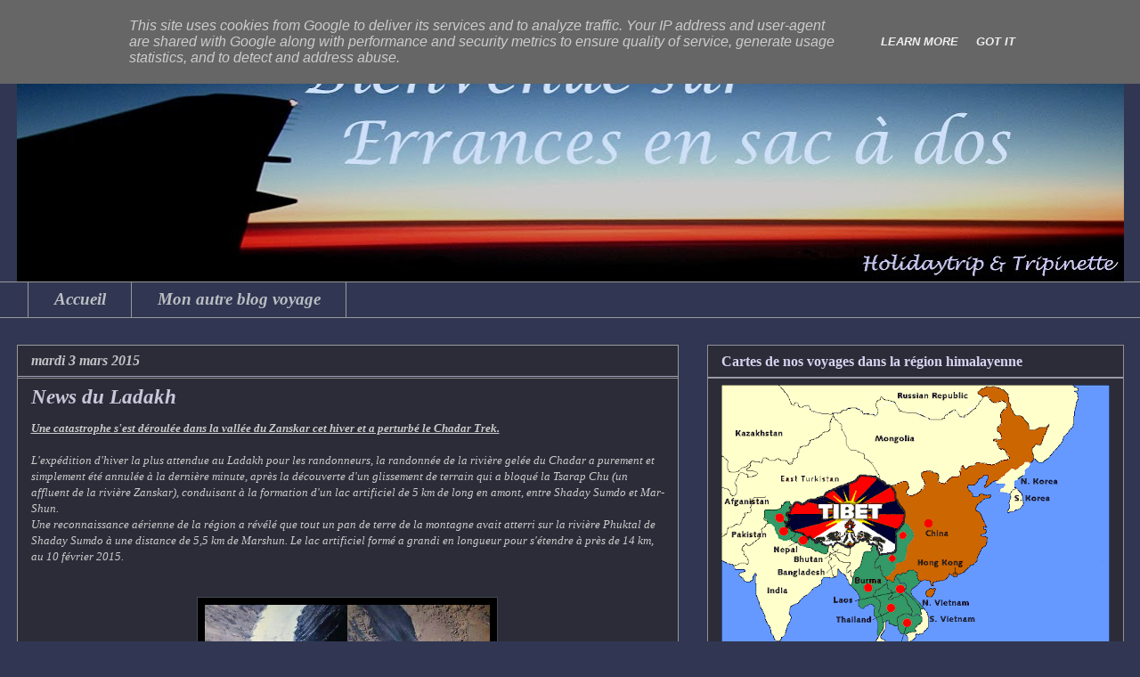

--- FILE ---
content_type: text/html; charset=UTF-8
request_url: http://www.errances-en-sacados.be/2015/03/
body_size: 24423
content:
<!DOCTYPE html>
<html class='v2' dir='ltr' xmlns='http://www.w3.org/1999/xhtml' xmlns:b='http://www.google.com/2005/gml/b' xmlns:data='http://www.google.com/2005/gml/data' xmlns:expr='http://www.google.com/2005/gml/expr'>
<head>
<link href='https://www.blogger.com/static/v1/widgets/335934321-css_bundle_v2.css' rel='stylesheet' type='text/css'/>
<meta content='uH9G834Gt3qOfFB6u0FWZxeq9wYAlWORjTghXxuMu5E' name='google-site-verification'/>
<meta content='width=1100' name='viewport'/>
<meta content='text/html; charset=UTF-8' http-equiv='Content-Type'/>
<meta content='blogger' name='generator'/>
<link href='http://www.errances-en-sacados.be/favicon.ico' rel='icon' type='image/x-icon'/>
<link href='http://www.errances-en-sacados.be/2015/03/' rel='canonical'/>
<link rel="alternate" type="application/atom+xml" title="Errances en sac à dos - Atom" href="http://www.errances-en-sacados.be/feeds/posts/default" />
<link rel="alternate" type="application/rss+xml" title="Errances en sac à dos - RSS" href="http://www.errances-en-sacados.be/feeds/posts/default?alt=rss" />
<link rel="service.post" type="application/atom+xml" title="Errances en sac à dos - Atom" href="https://www.blogger.com/feeds/8998544424930006874/posts/default" />
<!--Can't find substitution for tag [blog.ieCssRetrofitLinks]-->
<meta content='http://www.errances-en-sacados.be/2015/03/' property='og:url'/>
<meta content='Errances en sac à dos' property='og:title'/>
<meta content='Contrairement à d’autres sites, les documents présentés sur celui-ci (textes, cartes) sont destinés à tous ceux qui veulent tenter les mêmes aventures, mais qui n’ont pas forcément le temps de les mettre sur pied. En conséquence, vous avez le droit de copier et publier, toutes les informations données à partir de ce site et de les mettre sur le vôtre, à condition qu’il ne soit pas commercial. Profitez de l’aubaine et bon voyage à tous.

Holidaytrip' property='og:description'/>
<title>Errances en sac à dos: mars 2015</title>
<style id='page-skin-1' type='text/css'><!--
/*
-----------------------------------------------
Blogger Template Style
Name:     Awesome Inc.
Designer: Tina Chen
URL:      tinachen.org
----------------------------------------------- */
/* Content
----------------------------------------------- */
body {
font: italic normal 13px Georgia, Utopia, 'Palatino Linotype', Palatino, serif;
color: #a9adbb;
background: #313752 none no-repeat scroll center center;
}
html body .content-outer {
min-width: 0;
max-width: 100%;
width: 100%;
}
a:link {
text-decoration: none;
color: #9b9b9f;
}
a:visited {
text-decoration: none;
color: #8c8c8e;
}
a:hover {
text-decoration: underline;
color: #ff6161;
}
.body-fauxcolumn-outer .cap-top {
position: absolute;
z-index: 1;
height: 276px;
width: 100%;
background: transparent none repeat-x scroll top left;
_background-image: none;
}
/* Columns
----------------------------------------------- */
.content-inner {
padding: 0;
}
.header-inner .section {
margin: 0 16px;
}
.tabs-inner .section {
margin: 0 16px;
}
.main-inner {
padding-top: 30px;
}
.main-inner .column-center-inner,
.main-inner .column-left-inner,
.main-inner .column-right-inner {
padding: 0 5px;
}
*+html body .main-inner .column-center-inner {
margin-top: -30px;
}
#layout .main-inner .column-center-inner {
margin-top: 0;
}
/* Header
----------------------------------------------- */
.header-outer {
margin: 0 0 0 0;
background: #313752 none repeat scroll 0 0;
}
.Header h1 {
font: italic bold 45px Georgia, Utopia, 'Palatino Linotype', Palatino, serif;
color: #cacdda;
text-shadow: 0 0 -1px #000000;
}
.Header h1 a {
color: #cacdda;
}
.Header .description {
font: italic normal 20px Georgia, Utopia, 'Palatino Linotype', Palatino, serif;
color: #b2a9a9;
}
.header-inner .Header .titlewrapper,
.header-inner .Header .descriptionwrapper {
padding-left: 0;
padding-right: 0;
margin-bottom: 0;
}
.header-inner .Header .titlewrapper {
padding-top: 22px;
}
/* Tabs
----------------------------------------------- */
.tabs-outer {
overflow: hidden;
position: relative;
background: #313752 none repeat scroll 0 0;
}
#layout .tabs-outer {
overflow: visible;
}
.tabs-cap-top, .tabs-cap-bottom {
position: absolute;
width: 100%;
border-top: 1px solid #999999;
}
.tabs-cap-bottom {
bottom: 0;
}
.tabs-inner .widget li a {
display: inline-block;
margin: 0;
padding: .6em 1.5em;
font: italic bold 19px Georgia, Utopia, 'Palatino Linotype', Palatino, serif;
color: #bcbec3;
border-top: 1px solid #999999;
border-bottom: 1px solid #999999;
border-left: 1px solid #999999;
height: 16px;
line-height: 16px;
}
.tabs-inner .widget li:last-child a {
border-right: 1px solid #999999;
}
.tabs-inner .widget li.selected a, .tabs-inner .widget li a:hover {
background: #0b143d none repeat-x scroll 0 -100px;
color: #ff6161;
}
/* Headings
----------------------------------------------- */
h2 {
font: normal bold 16px Georgia, Utopia, 'Palatino Linotype', Palatino, serif;
color: #d5d5f2;
}
/* Widgets
----------------------------------------------- */
.main-inner .section {
margin: 0 27px;
padding: 0;
}
.main-inner .column-left-outer,
.main-inner .column-right-outer {
margin-top: 0;
}
#layout .main-inner .column-left-outer,
#layout .main-inner .column-right-outer {
margin-top: 0;
}
.main-inner .column-left-inner,
.main-inner .column-right-inner {
background: #313752 none repeat 0 0;
-moz-box-shadow: 0 0 0 rgba(0, 0, 0, .2);
-webkit-box-shadow: 0 0 0 rgba(0, 0, 0, .2);
-goog-ms-box-shadow: 0 0 0 rgba(0, 0, 0, .2);
box-shadow: 0 0 0 rgba(0, 0, 0, .2);
-moz-border-radius: 0;
-webkit-border-radius: 0;
-goog-ms-border-radius: 0;
border-radius: 0;
}
#layout .main-inner .column-left-inner,
#layout .main-inner .column-right-inner {
margin-top: 0;
}
.sidebar .widget {
font: italic normal 14px Georgia, Utopia, 'Palatino Linotype', Palatino, serif;
color: #c4c5c9;
}
.sidebar .widget a:link {
color: #bbbbd0;
}
.sidebar .widget a:visited {
color: #777092;
}
.sidebar .widget a:hover {
color: #ff6161;
}
.sidebar .widget h2 {
text-shadow: 0 0 -1px #000000;
}
.main-inner .widget {
background-color: #2c2c39;
border: 1px solid #8f8f94;
padding: 0 15px 15px;
margin: 20px -16px;
-moz-box-shadow: 0 0 0 rgba(0, 0, 0, .2);
-webkit-box-shadow: 0 0 0 rgba(0, 0, 0, .2);
-goog-ms-box-shadow: 0 0 0 rgba(0, 0, 0, .2);
box-shadow: 0 0 0 rgba(0, 0, 0, .2);
-moz-border-radius: 0;
-webkit-border-radius: 0;
-goog-ms-border-radius: 0;
border-radius: 0;
}
.main-inner .widget h2 {
margin: 0 -15px;
padding: .6em 15px .5em;
border-bottom: 1px solid #a1a1b4;
}
.footer-inner .widget h2 {
padding: 0 0 .4em;
border-bottom: 1px solid #a1a1b4;
}
.main-inner .widget h2 + div, .footer-inner .widget h2 + div {
border-top: 1px solid #8f8f94;
padding-top: 8px;
}
.main-inner .widget .widget-content {
margin: 0 -15px;
padding: 7px 15px 0;
}
.main-inner .widget ul, .main-inner .widget #ArchiveList ul.flat {
margin: -8px -15px 0;
padding: 0;
list-style: none;
}
.main-inner .widget #ArchiveList {
margin: -8px 0 0;
}
.main-inner .widget ul li, .main-inner .widget #ArchiveList ul.flat li {
padding: .5em 15px;
text-indent: 0;
color: #c4c5c9;
border-top: 1px solid #8f8f94;
border-bottom: 1px solid #a1a1b4;
}
.main-inner .widget #ArchiveList ul li {
padding-top: .25em;
padding-bottom: .25em;
}
.main-inner .widget ul li:first-child, .main-inner .widget #ArchiveList ul.flat li:first-child {
border-top: none;
}
.main-inner .widget ul li:last-child, .main-inner .widget #ArchiveList ul.flat li:last-child {
border-bottom: none;
}
.post-body {
position: relative;
}
.main-inner .widget .post-body ul {
padding: 0 2.5em;
margin: .5em 0;
list-style: disc;
}
.main-inner .widget .post-body ul li {
padding: 0.25em 0;
margin-bottom: .25em;
color: #a9adbb;
border: none;
}
.footer-inner .widget ul {
padding: 0;
list-style: none;
}
.widget .zippy {
color: #c4c5c9;
}
/* Posts
----------------------------------------------- */
body .main-inner .Blog {
padding: 0;
margin-bottom: 1em;
background-color: transparent;
border: none;
-moz-box-shadow: 0 0 0 rgba(0, 0, 0, 0);
-webkit-box-shadow: 0 0 0 rgba(0, 0, 0, 0);
-goog-ms-box-shadow: 0 0 0 rgba(0, 0, 0, 0);
box-shadow: 0 0 0 rgba(0, 0, 0, 0);
}
.main-inner .section:last-child .Blog:last-child {
padding: 0;
margin-bottom: 1em;
}
.main-inner .widget h2.date-header {
margin: 0 -15px 1px;
padding: 0 0 0 0;
font: italic bold 16px Georgia, Utopia, 'Palatino Linotype', Palatino, serif;
color: #c4c5c9;
background: transparent none no-repeat scroll top left;
border-top: 0 solid #888888;
border-bottom: 1px solid #a1a1b4;
-moz-border-radius-topleft: 0;
-moz-border-radius-topright: 0;
-webkit-border-top-left-radius: 0;
-webkit-border-top-right-radius: 0;
border-top-left-radius: 0;
border-top-right-radius: 0;
position: static;
bottom: 100%;
right: 15px;
text-shadow: 0 0 -1px #000000;
}
.main-inner .widget h2.date-header span {
font: italic bold 16px Georgia, Utopia, 'Palatino Linotype', Palatino, serif;
display: block;
padding: .5em 15px;
border-left: 0 solid #888888;
border-right: 0 solid #888888;
}
.date-outer {
position: relative;
margin: 30px 0 20px;
padding: 0 15px;
background-color: #2c2c39;
border: 1px solid #999999;
-moz-box-shadow: 0 0 0 rgba(0, 0, 0, .2);
-webkit-box-shadow: 0 0 0 rgba(0, 0, 0, .2);
-goog-ms-box-shadow: 0 0 0 rgba(0, 0, 0, .2);
box-shadow: 0 0 0 rgba(0, 0, 0, .2);
-moz-border-radius: 0;
-webkit-border-radius: 0;
-goog-ms-border-radius: 0;
border-radius: 0;
}
.date-outer:first-child {
margin-top: 0;
}
.date-outer:last-child {
margin-bottom: 20px;
-moz-border-radius-bottomleft: 0;
-moz-border-radius-bottomright: 0;
-webkit-border-bottom-left-radius: 0;
-webkit-border-bottom-right-radius: 0;
-goog-ms-border-bottom-left-radius: 0;
-goog-ms-border-bottom-right-radius: 0;
border-bottom-left-radius: 0;
border-bottom-right-radius: 0;
}
.date-posts {
margin: 0 -15px;
padding: 0 15px;
clear: both;
}
.post-outer, .inline-ad {
border-top: 1px solid #777777;
margin: 0 -15px;
padding: 15px 15px;
}
.post-outer {
padding-bottom: 10px;
}
.post-outer:first-child {
padding-top: 0;
border-top: none;
}
.post-outer:last-child, .inline-ad:last-child {
border-bottom: none;
}
.post-body {
position: relative;
}
.post-body img {
padding: 8px;
background: #000000;
border: 1px solid #414752;
-moz-box-shadow: 0 0 0 rgba(0, 0, 0, .2);
-webkit-box-shadow: 0 0 0 rgba(0, 0, 0, .2);
box-shadow: 0 0 0 rgba(0, 0, 0, .2);
-moz-border-radius: 0;
-webkit-border-radius: 0;
border-radius: 0;
}
h3.post-title, h4 {
font: italic bold 23px Georgia, Utopia, 'Palatino Linotype', Palatino, serif;
color: #c8c8da;
}
h3.post-title a {
font: italic bold 23px Georgia, Utopia, 'Palatino Linotype', Palatino, serif;
color: #c8c8da;
}
h3.post-title a:hover {
color: #ff6161;
text-decoration: underline;
}
.post-header {
margin: 0 0 1em;
}
.post-body {
line-height: 1.4;
}
.post-outer h2 {
color: #a9adbb;
}
.post-footer {
margin: 1.5em 0 0;
}
#blog-pager {
padding: 15px;
font-size: 120%;
background-color: #2c2c39;
border: 1px solid #8f8f94;
-moz-box-shadow: 0 0 0 rgba(0, 0, 0, .2);
-webkit-box-shadow: 0 0 0 rgba(0, 0, 0, .2);
-goog-ms-box-shadow: 0 0 0 rgba(0, 0, 0, .2);
box-shadow: 0 0 0 rgba(0, 0, 0, .2);
-moz-border-radius: 0;
-webkit-border-radius: 0;
-goog-ms-border-radius: 0;
border-radius: 0;
-moz-border-radius-topleft: 0;
-moz-border-radius-topright: 0;
-webkit-border-top-left-radius: 0;
-webkit-border-top-right-radius: 0;
-goog-ms-border-top-left-radius: 0;
-goog-ms-border-top-right-radius: 0;
border-top-left-radius: 0;
border-top-right-radius-topright: 0;
margin-top: 1em;
}
.blog-feeds, .post-feeds {
margin: 1em 0;
text-align: center;
color: #888888;
}
.blog-feeds a, .post-feeds a {
color: #888888;
}
.blog-feeds a:visited, .post-feeds a:visited {
color: #888888;
}
.blog-feeds a:hover, .post-feeds a:hover {
color: #000000;
}
.post-outer .comments {
margin-top: 2em;
}
/* Comments
----------------------------------------------- */
.comments .comments-content .icon.blog-author {
background-repeat: no-repeat;
background-image: url([data-uri]);
}
.comments .comments-content .loadmore a {
border-top: 1px solid #999999;
border-bottom: 1px solid #999999;
}
.comments .continue {
border-top: 2px solid #999999;
}
/* Footer
----------------------------------------------- */
.footer-outer {
margin: -0 0 -1px;
padding: 0 0 0;
color: #888888;
overflow: hidden;
}
.footer-fauxborder-left {
border-top: 1px solid #8f8f94;
background: #313752 none repeat scroll 0 0;
-moz-box-shadow: 0 0 0 rgba(0, 0, 0, .2);
-webkit-box-shadow: 0 0 0 rgba(0, 0, 0, .2);
-goog-ms-box-shadow: 0 0 0 rgba(0, 0, 0, .2);
box-shadow: 0 0 0 rgba(0, 0, 0, .2);
margin: 0 -0;
}
/* Mobile
----------------------------------------------- */
body.mobile {
background-size: auto;
}
.mobile .body-fauxcolumn-outer {
background: transparent none repeat scroll top left;
}
*+html body.mobile .main-inner .column-center-inner {
margin-top: 0;
}
.mobile .main-inner .widget {
padding: 0 0 15px;
}
.mobile .main-inner .widget h2 + div,
.mobile .footer-inner .widget h2 + div {
border-top: none;
padding-top: 0;
}
.mobile .footer-inner .widget h2 {
padding: 0.5em 0;
border-bottom: none;
}
.mobile .main-inner .widget .widget-content {
margin: 0;
padding: 7px 0 0;
}
.mobile .main-inner .widget ul,
.mobile .main-inner .widget #ArchiveList ul.flat {
margin: 0 -15px 0;
}
.mobile .main-inner .widget h2.date-header {
right: 0;
}
.mobile .date-header span {
padding: 0.4em 0;
}
.mobile .date-outer:first-child {
margin-bottom: 0;
border: 1px solid #999999;
-moz-border-radius-topleft: 0;
-moz-border-radius-topright: 0;
-webkit-border-top-left-radius: 0;
-webkit-border-top-right-radius: 0;
-goog-ms-border-top-left-radius: 0;
-goog-ms-border-top-right-radius: 0;
border-top-left-radius: 0;
border-top-right-radius: 0;
}
.mobile .date-outer {
border-color: #999999;
border-width: 0 1px 1px;
}
.mobile .date-outer:last-child {
margin-bottom: 0;
}
.mobile .main-inner {
padding: 0;
}
.mobile .header-inner .section {
margin: 0;
}
.mobile .post-outer, .mobile .inline-ad {
padding: 5px 0;
}
.mobile .tabs-inner .section {
margin: 0 10px;
}
.mobile .main-inner .widget h2 {
margin: 0;
padding: 0;
}
.mobile .main-inner .widget h2.date-header span {
padding: 0;
}
.mobile .main-inner .widget .widget-content {
margin: 0;
padding: 7px 0 0;
}
.mobile #blog-pager {
border: 1px solid transparent;
background: #313752 none repeat scroll 0 0;
}
.mobile .main-inner .column-left-inner,
.mobile .main-inner .column-right-inner {
background: #313752 none repeat 0 0;
-moz-box-shadow: none;
-webkit-box-shadow: none;
-goog-ms-box-shadow: none;
box-shadow: none;
}
.mobile .date-posts {
margin: 0;
padding: 0;
}
.mobile .footer-fauxborder-left {
margin: 0;
border-top: inherit;
}
.mobile .main-inner .section:last-child .Blog:last-child {
margin-bottom: 0;
}
.mobile-index-contents {
color: #a9adbb;
}
.mobile .mobile-link-button {
background: #9b9b9f none repeat scroll 0 0;
}
.mobile-link-button a:link, .mobile-link-button a:visited {
color: #888888;
}
.mobile .tabs-inner .PageList .widget-content {
background: transparent;
border-top: 1px solid;
border-color: #999999;
color: #bcbec3;
}
.mobile .tabs-inner .PageList .widget-content .pagelist-arrow {
border-left: 1px solid #999999;
}

--></style>
<style id='template-skin-1' type='text/css'><!--
body {
min-width: 1275px;
}
.content-outer, .content-fauxcolumn-outer, .region-inner {
min-width: 1275px;
max-width: 1275px;
_width: 1275px;
}
.main-inner .columns {
padding-left: 0px;
padding-right: 500px;
}
.main-inner .fauxcolumn-center-outer {
left: 0px;
right: 500px;
/* IE6 does not respect left and right together */
_width: expression(this.parentNode.offsetWidth -
parseInt("0px") -
parseInt("500px") + 'px');
}
.main-inner .fauxcolumn-left-outer {
width: 0px;
}
.main-inner .fauxcolumn-right-outer {
width: 500px;
}
.main-inner .column-left-outer {
width: 0px;
right: 100%;
margin-left: -0px;
}
.main-inner .column-right-outer {
width: 500px;
margin-right: -500px;
}
#layout {
min-width: 0;
}
#layout .content-outer {
min-width: 0;
width: 800px;
}
#layout .region-inner {
min-width: 0;
width: auto;
}
--></style>
<link href='https://www.blogger.com/dyn-css/authorization.css?targetBlogID=8998544424930006874&amp;zx=9da6b659-e997-432b-bea9-5eab7ce95b3a' media='none' onload='if(media!=&#39;all&#39;)media=&#39;all&#39;' rel='stylesheet'/><noscript><link href='https://www.blogger.com/dyn-css/authorization.css?targetBlogID=8998544424930006874&amp;zx=9da6b659-e997-432b-bea9-5eab7ce95b3a' rel='stylesheet'/></noscript>
<meta name='google-adsense-platform-account' content='ca-host-pub-1556223355139109'/>
<meta name='google-adsense-platform-domain' content='blogspot.com'/>

<script type="text/javascript" language="javascript">
  // Supply ads personalization default for EEA readers
  // See https://www.blogger.com/go/adspersonalization
  adsbygoogle = window.adsbygoogle || [];
  if (typeof adsbygoogle.requestNonPersonalizedAds === 'undefined') {
    adsbygoogle.requestNonPersonalizedAds = 1;
  }
</script>


</head>
<body class='loading variant-dark'>
<div class='navbar section' id='navbar'><div class='widget Navbar' data-version='1' id='Navbar1'><script type="text/javascript">
    function setAttributeOnload(object, attribute, val) {
      if(window.addEventListener) {
        window.addEventListener('load',
          function(){ object[attribute] = val; }, false);
      } else {
        window.attachEvent('onload', function(){ object[attribute] = val; });
      }
    }
  </script>
<div id="navbar-iframe-container"></div>
<script type="text/javascript" src="https://apis.google.com/js/platform.js"></script>
<script type="text/javascript">
      gapi.load("gapi.iframes:gapi.iframes.style.bubble", function() {
        if (gapi.iframes && gapi.iframes.getContext) {
          gapi.iframes.getContext().openChild({
              url: 'https://www.blogger.com/navbar/8998544424930006874?origin\x3dhttp://www.errances-en-sacados.be',
              where: document.getElementById("navbar-iframe-container"),
              id: "navbar-iframe"
          });
        }
      });
    </script><script type="text/javascript">
(function() {
var script = document.createElement('script');
script.type = 'text/javascript';
script.src = '//pagead2.googlesyndication.com/pagead/js/google_top_exp.js';
var head = document.getElementsByTagName('head')[0];
if (head) {
head.appendChild(script);
}})();
</script>
</div></div>
<div class='body-fauxcolumns'>
<div class='fauxcolumn-outer body-fauxcolumn-outer'>
<div class='cap-top'>
<div class='cap-left'></div>
<div class='cap-right'></div>
</div>
<div class='fauxborder-left'>
<div class='fauxborder-right'></div>
<div class='fauxcolumn-inner'>
</div>
</div>
<div class='cap-bottom'>
<div class='cap-left'></div>
<div class='cap-right'></div>
</div>
</div>
</div>
<div class='content'>
<div class='content-fauxcolumns'>
<div class='fauxcolumn-outer content-fauxcolumn-outer'>
<div class='cap-top'>
<div class='cap-left'></div>
<div class='cap-right'></div>
</div>
<div class='fauxborder-left'>
<div class='fauxborder-right'></div>
<div class='fauxcolumn-inner'>
</div>
</div>
<div class='cap-bottom'>
<div class='cap-left'></div>
<div class='cap-right'></div>
</div>
</div>
</div>
<div class='content-outer'>
<div class='content-cap-top cap-top'>
<div class='cap-left'></div>
<div class='cap-right'></div>
</div>
<div class='fauxborder-left content-fauxborder-left'>
<div class='fauxborder-right content-fauxborder-right'></div>
<div class='content-inner'>
<header>
<div class='header-outer'>
<div class='header-cap-top cap-top'>
<div class='cap-left'></div>
<div class='cap-right'></div>
</div>
<div class='fauxborder-left header-fauxborder-left'>
<div class='fauxborder-right header-fauxborder-right'></div>
<div class='region-inner header-inner'>
<div class='header section' id='header'><div class='widget Header' data-version='1' id='Header1'>
<div id='header-inner'>
<a href='http://www.errances-en-sacados.be/' style='display: block'>
<img alt='Errances en sac à dos' height='286px; ' id='Header1_headerimg' src='https://blogger.googleusercontent.com/img/b/R29vZ2xl/AVvXsEhkWSoTvRtw4RctX3d1ylNMGFJj5FUfoAeg-gUbEEyjFFP2BJOsiqM8paUunG5306_8S3I_m05b_eBM1KXUqjXblX3TQjpbVYL4V0_FGSDFHnRcxoGX9UnX-wDfGJdI-nTeB0fkdeDlh-Q/s1243/Blog1+-+Copie+%25282%2529+-+Copie.jpg' style='display: block' width='1243px; '/>
</a>
</div>
</div></div>
</div>
</div>
<div class='header-cap-bottom cap-bottom'>
<div class='cap-left'></div>
<div class='cap-right'></div>
</div>
</div>
</header>
<div class='tabs-outer'>
<div class='tabs-cap-top cap-top'>
<div class='cap-left'></div>
<div class='cap-right'></div>
</div>
<div class='fauxborder-left tabs-fauxborder-left'>
<div class='fauxborder-right tabs-fauxborder-right'></div>
<div class='region-inner tabs-inner'>
<div class='tabs section' id='crosscol'><div class='widget PageList' data-version='1' id='PageList1'>
<h2>Pages</h2>
<div class='widget-content'>
<ul>
<li>
<a href='http://www.errances-en-sacados.be/'>Accueil</a>
</li>
<li>
<a href='http://errances-en-sacados.blogspot.be/'>Mon autre blog voyage</a>
</li>
</ul>
<div class='clear'></div>
</div>
</div></div>
<div class='tabs no-items section' id='crosscol-overflow'></div>
</div>
</div>
<div class='tabs-cap-bottom cap-bottom'>
<div class='cap-left'></div>
<div class='cap-right'></div>
</div>
</div>
<div class='main-outer'>
<div class='main-cap-top cap-top'>
<div class='cap-left'></div>
<div class='cap-right'></div>
</div>
<div class='fauxborder-left main-fauxborder-left'>
<div class='fauxborder-right main-fauxborder-right'></div>
<div class='region-inner main-inner'>
<div class='columns fauxcolumns'>
<div class='fauxcolumn-outer fauxcolumn-center-outer'>
<div class='cap-top'>
<div class='cap-left'></div>
<div class='cap-right'></div>
</div>
<div class='fauxborder-left'>
<div class='fauxborder-right'></div>
<div class='fauxcolumn-inner'>
</div>
</div>
<div class='cap-bottom'>
<div class='cap-left'></div>
<div class='cap-right'></div>
</div>
</div>
<div class='fauxcolumn-outer fauxcolumn-left-outer'>
<div class='cap-top'>
<div class='cap-left'></div>
<div class='cap-right'></div>
</div>
<div class='fauxborder-left'>
<div class='fauxborder-right'></div>
<div class='fauxcolumn-inner'>
</div>
</div>
<div class='cap-bottom'>
<div class='cap-left'></div>
<div class='cap-right'></div>
</div>
</div>
<div class='fauxcolumn-outer fauxcolumn-right-outer'>
<div class='cap-top'>
<div class='cap-left'></div>
<div class='cap-right'></div>
</div>
<div class='fauxborder-left'>
<div class='fauxborder-right'></div>
<div class='fauxcolumn-inner'>
</div>
</div>
<div class='cap-bottom'>
<div class='cap-left'></div>
<div class='cap-right'></div>
</div>
</div>
<!-- corrects IE6 width calculation -->
<div class='columns-inner'>
<div class='column-center-outer'>
<div class='column-center-inner'>
<div class='main section' id='main'><div class='widget Blog' data-version='1' id='Blog1'>
<div class='blog-posts hfeed'>

          <div class="date-outer">
        
<h2 class='date-header'><span>mardi 3 mars 2015</span></h2>

          <div class="date-posts">
        
<div class='post-outer'>
<div class='post hentry' itemprop='blogPost' itemscope='itemscope' itemtype='http://schema.org/BlogPosting'>
<meta content='https://blogger.googleusercontent.com/img/b/R29vZ2xl/AVvXsEh3rGdrkajTE5-TH7GtGsi9FrRTdNJQqPyt09VRVHueYexE2p0VkxT_2WwVBp_eEdSzceQn8KBBLgXR_Go4FKHZ8-Rw-Ny-FBMgPhIpCakpzTc81YCVHn4IxQ7z8Qz3DpAijG5na_oZFg2e/s1600/ls2jan20indiacomp.jpg' itemprop='image_url'/>
<meta content='8998544424930006874' itemprop='blogId'/>
<meta content='4540138341552447295' itemprop='postId'/>
<a name='4540138341552447295'></a>
<h3 class='post-title entry-title' itemprop='name'>
<a href='http://www.errances-en-sacados.be/2015/03/news-du-ladakh.html'>News du Ladakh</a>
</h3>
<div class='post-header'>
<div class='post-header-line-1'></div>
</div>
<div class='post-body entry-content' id='post-body-4540138341552447295' itemprop='description articleBody'>
<span style="color: #cccccc; font-family: &quot;georgia&quot; , &quot;times new roman&quot; , serif;"><b><u>Une catastrophe s'est déroulée dans la vallée du Zanskar cet hiver et a perturbé le Chadar Trek.</u></b></span><br />
<br />
<span style="color: #cccccc; font-family: &quot;georgia&quot; , &quot;times new roman&quot; , serif;"><i>L'expédition d'hiver la plus attendue au Ladakh pour les randonneurs, la randonnée de la rivière gelée du Chadar a purement et simplement été annulée à la dernière minute, après la découverte d'un glissement de terrain qui a bloqué la Tsarap Chu (un affluent de la rivière Zanskar), conduisant à la formation d'un lac artificiel de 5 km de long en amont, entre Shaday Sumdo et Mar-Shun.</i></span><br />
<span style="color: #cccccc; font-family: &quot;georgia&quot; , &quot;times new roman&quot; , serif;"><i>Une reconnaissance aérienne de la région a révélé que tout un pan de terre de la montagne avait atterri sur la rivière Phuktal de Shaday Sumdo à une distance de 5,5 km de Marshun. Le lac artificiel formé a grandi en longueur pour s'étendre à près de 14 km, au 10 février 2015.</i></span><br />
<span style="color: #cccccc; font-family: &quot;georgia&quot; , &quot;times new roman&quot; , serif;"><i><br /></i></span>
<br />
<div class="separator" style="clear: both; text-align: center;">
<a href="https://blogger.googleusercontent.com/img/b/R29vZ2xl/AVvXsEh3rGdrkajTE5-TH7GtGsi9FrRTdNJQqPyt09VRVHueYexE2p0VkxT_2WwVBp_eEdSzceQn8KBBLgXR_Go4FKHZ8-Rw-Ny-FBMgPhIpCakpzTc81YCVHn4IxQ7z8Qz3DpAijG5na_oZFg2e/s1600/ls2jan20indiacomp.jpg" imageanchor="1" style="margin-left: 1em; margin-right: 1em;"><img border="0" height="277" src="https://blogger.googleusercontent.com/img/b/R29vZ2xl/AVvXsEh3rGdrkajTE5-TH7GtGsi9FrRTdNJQqPyt09VRVHueYexE2p0VkxT_2WwVBp_eEdSzceQn8KBBLgXR_Go4FKHZ8-Rw-Ny-FBMgPhIpCakpzTc81YCVHn4IxQ7z8Qz3DpAijG5na_oZFg2e/s1600/ls2jan20indiacomp.jpg" width="320" /></a></div>
<br />
<div class="separator" style="clear: both; text-align: center;">
<a href="https://blogger.googleusercontent.com/img/b/R29vZ2xl/AVvXsEhXweO-F0IQifO-ixdbe_Nu-WOsCV3dfrPi1efjFH0-Nh915Qc_yYJ7oeaxsOifCVEhBBL93d9fToIaUz2i2O8IDmc7l4W-xLWDALa4ERZemOg_oBfdvEjjq8A0GHX9zwie9W57e7aAmMHz/s1600/phutkal-1-1024x712.jpg" imageanchor="1" style="margin-left: 1em; margin-right: 1em;"><img border="0" height="222" src="https://blogger.googleusercontent.com/img/b/R29vZ2xl/AVvXsEhXweO-F0IQifO-ixdbe_Nu-WOsCV3dfrPi1efjFH0-Nh915Qc_yYJ7oeaxsOifCVEhBBL93d9fToIaUz2i2O8IDmc7l4W-xLWDALa4ERZemOg_oBfdvEjjq8A0GHX9zwie9W57e7aAmMHz/s1600/phutkal-1-1024x712.jpg" width="320" /></a></div>
<br />
<div class="separator" style="clear: both; text-align: center;">
<a href="https://blogger.googleusercontent.com/img/b/R29vZ2xl/AVvXsEgwRBJp65QuGK7F6vtdByf4NpcngMYO453o4OI4jYCseXCRxC6RXHOCkSsCzgd1YFLH4-uDty-JpKyZuyg11Sqs1yZj728hZl6H5N04K0NERHkUwLbGRQphN4zus07evppTkARNB-lvdDHO/s1600/Artificial-Lake.jpg" imageanchor="1" style="margin-left: 1em; margin-right: 1em;"><img border="0" height="320" src="https://blogger.googleusercontent.com/img/b/R29vZ2xl/AVvXsEgwRBJp65QuGK7F6vtdByf4NpcngMYO453o4OI4jYCseXCRxC6RXHOCkSsCzgd1YFLH4-uDty-JpKyZuyg11Sqs1yZj728hZl6H5N04K0NERHkUwLbGRQphN4zus07evppTkARNB-lvdDHO/s1600/Artificial-Lake.jpg" width="284" /></a></div>
<div class="separator" style="clear: both; text-align: center;">
<br /></div>
<div class="separator" style="clear: both; text-align: center;">
<a href="https://blogger.googleusercontent.com/img/b/R29vZ2xl/AVvXsEjr-NO49wONYZnzsda3NRzkTi2pEDcUm9puYoE1sgIf61Zz7_RSzBA3FMFVXodOWS-rsJeeR5gguYRwtxgHaS65s6kAvdjEOQ0MgNvU6MsZoSIqZIrr7gJwALOvxxNgko7R0TQxNQ18mvj_/s1600/B8ZSiMyIQAA0xTF.jpg" imageanchor="1" style="margin-left: 1em; margin-right: 1em;"><img border="0" height="213" src="https://blogger.googleusercontent.com/img/b/R29vZ2xl/AVvXsEjr-NO49wONYZnzsda3NRzkTi2pEDcUm9puYoE1sgIf61Zz7_RSzBA3FMFVXodOWS-rsJeeR5gguYRwtxgHaS65s6kAvdjEOQ0MgNvU6MsZoSIqZIrr7gJwALOvxxNgko7R0TQxNQ18mvj_/s1600/B8ZSiMyIQAA0xTF.jpg" width="320" /></a></div>
<div class="separator" style="clear: both; text-align: center;">
<br /></div>
<i style="color: #cccccc; font-family: Georgia, 'Times New Roman', serif;">Comme l'a déclaré Skalzang Wangyal, conseiller de&nbsp;</i><i style="color: #cccccc; font-family: Georgia, 'Times New Roman', serif;">LAHDC, The Ladakh Autonomous Hill Development Council de leh ; L</i><i style="color: #cccccc; font-family: Georgia, 'Times New Roman', serif;">e Ladakh n'a jamais connu auparavant un glissement de terrain de cette ampleur, qui a presque complètement bloqué le débit, pourtant, rapide de la rivière, ce qui pose un grand danger d'inondation.</i><br />
<span style="color: #cccccc; font-family: &quot;georgia&quot; , &quot;times new roman&quot; , serif;"><i><br /></i></span>
<span style="color: #cccccc; font-family: &quot;georgia&quot; , &quot;times new roman&quot; , serif;"><i>Mais ce qui est maintenant le plus important, est l'impact que ce glissement de terrain risque de créer. posant quelques réflexions.</i></span><br />
<span style="color: #cccccc; font-family: &quot;georgia&quot; , &quot;times new roman&quot; , serif;"><i><br /></i></span>
<span style="color: #cccccc; font-family: &quot;georgia&quot; , &quot;times new roman&quot; , serif;"><i><b><u>Impacts du glissement de terrain.</u></b></i></span><br />
<span style="color: #cccccc; font-family: &quot;georgia&quot; , &quot;times new roman&quot; , serif;"><i><br /></i></span>
<i style="color: #cccccc; font-family: Georgia, 'Times New Roman', serif;">*&nbsp;</i><i style="color: #cccccc; font-family: Georgia, 'Times New Roman', serif;">Il y a un grave danger que l'eau accumulée éclate à tout moment, posant une menace sérieuse pour les villages situés près de la rivière dans les zones basses. Le Zanskar est un affluent de l'Indus et il y a plusieurs villages plus bas qui seront affectés s'il y a des inondations soudaines.</i><br />
<span style="color: #cccccc; font-family: &quot;georgia&quot; , &quot;times new roman&quot; , serif;"><i><br /></i></span>
<span style="color: #cccccc; font-family: &quot;georgia&quot; , &quot;times new roman&quot; , serif;"><i>* Il y a de nombreux ponts suspendus au-dessus de la rivière Zanskar et beaucoup d'autres sur l'Indus, qui risquent d'être emportés.</i></span><br />
<span style="color: #cccccc; font-family: &quot;georgia&quot; , &quot;times new roman&quot; , serif;"><i><br /></i></span>
<span style="color: #cccccc; font-family: &quot;georgia&quot; , &quot;times new roman&quot; , serif;"><i>* Le barrage hydro-électrique à Alchi sur l'Indus pourrait être affecté et augmente la cause des préoccupations.</i></span><br />
<span style="color: #cccccc; font-family: &quot;georgia&quot; , &quot;times new roman&quot; , serif;"><i><br /></i></span>
<span style="color: #cccccc; font-family: &quot;georgia&quot; , &quot;times new roman&quot; , serif;"><i><b><u>Conséquences à long terme.</u></b></i></span><br />
<span style="color: #cccccc; font-family: &quot;georgia&quot; , &quot;times new roman&quot; , serif;"><i><br /></i></span>
<span style="color: #cccccc; font-family: &quot;georgia&quot; , &quot;times new roman&quot; , serif;"><i>* Le Ladakh est une région qui&nbsp;accueille, à partir&nbsp;de mi-mai jusqu'à la mi-octobre, des milliers de&nbsp;touristes qui débarquent à Leh pour faire du trekking. Il est plus que probable que ce lac artificiel va décider du sort de la saison d'été à venir au Ladakh.&nbsp;</i></span><br />
<span style="color: #cccccc; font-family: &quot;georgia&quot; , &quot;times new roman&quot; , serif;"><i>Toute la région dépend de cette saison touristique, une mauvaise saison pourrait avoir des conséquences graves.</i></span><br />
<span style="color: #cccccc; font-family: &quot;georgia&quot; , &quot;times new roman&quot; , serif;"><i><br /></i></span>
<span style="color: #cccccc; font-family: &quot;georgia&quot; , &quot;times new roman&quot; , serif;"><i>* Même chose pour la communauté de rafting. Le Zanskar et l'Indus sont de grands fleuves. La Tsarap Chu est une section de qualité pour les&nbsp;kayakistes&nbsp;qui viennent du monde&nbsp;entier au Ladakh car les gorges du Zanskar sont reconnues pour être le "Grand Canyon de l'Asie". Là aussi, tout type d'augmentation soudaine des niveaux d'eau va définitivement changer ses caractéristiques et affecter les opérations de rafting et de kayak cet été.</i></span><br />
<span style="color: #cccccc; font-family: &quot;georgia&quot; , &quot;times new roman&quot; , serif;"><i><br /></i></span>
<span style="color: #cccccc; font-family: &quot;georgia&quot; , &quot;times new roman&quot; , serif;"><i>Si vous pensez aller au Ladakh cette année, je ne peux que vous conseiller de vous renseigner avant votre départ ou de repasser par ici, car d'ici là j'aurai sûrement des renseignements de guides et amis qui vivent là bas.</i></span><br />
<span style="color: #cccccc; font-family: &quot;georgia&quot; , &quot;times new roman&quot; , serif;"><i><br /></i></span><span style="color: #cccccc; font-family: &quot;georgia&quot; , &quot;times new roman&quot; , serif;"><i><u><b>Toutes dernières news :&nbsp;</b></u></i></span><br />
<span style="color: #cccccc; font-family: &quot;georgia&quot; , &quot;times new roman&quot; , serif;"><i><br /></i></span>
<br />
<div style="margin-bottom: 0cm;">
<span style="color: #cccccc; font-family: &quot;georgia&quot; , &quot;times new roman&quot; , serif;"><i><b>The
New Indian Express, le 18 février 2015</b></i></span></div>
<div style="margin-bottom: 0cm;">
<span style="color: #cccccc; font-family: &quot;georgia&quot; , &quot;times new roman&quot; , serif;"><i><b><br /></b></i></span>
<span style="color: #cccccc; font-family: &quot;georgia&quot; , &quot;times new roman&quot; , serif;"><i>Le gouvernemant a décidé de faire sauter le barrage crée par le glissement de terrain en aval de Marshun. Les deux solut(ions sont: soit un dynamitage ciblé pour créer un canal au milieu du barrage, soit l'utilisation de bombes guidées par laser lancées par un avion de l'armée de l'air.</i></span></div>
<br />
<div style="margin-bottom: 0cm;">
<span style="color: #cccccc; font-family: &quot;georgia&quot; , &quot;times new roman&quot; , serif;"><i><b>Rising
Kashmir, le 25 février 2015</b></i></span><br />
<span style="color: #cccccc; font-family: &quot;georgia&quot; , &quot;times new roman&quot; , serif;"><i><b><br /></b></i></span></div>
<div style="margin-bottom: 0cm;">
<span style="color: #cccccc; font-family: &quot;georgia&quot; , &quot;times new roman&quot; , serif;"><i>Le Divisional Commissioner a passer en revue le dispositif mis en place pour faire sauter le barrage créé par le glissement de terrain: évacuation des personnes qui pourraient être touchées par la montée des eaux, assurance pour les personnes impliquées dans l'ouverture du lac artificiel, et mise en place d'un centre de communication entre les organismes impliqués. Une&nbsp;</i></span><i style="color: #cccccc; font-family: Georgia, 'Times New Roman', serif;">équipe constituée à cette fin doit
commencer son opération bientôt pour laquelle les arrangements sont
en cours de finalisation sur la base de la voie rapide.</i><br />
<br />
<span style="color: #cccccc; font-family: &quot;georgia&quot; , &quot;times new roman&quot; , serif;">Visiblement, les&nbsp;autorités mettent tout en oeuvre pour résoudre le problème au plus vite.&nbsp;</span></div>
<i style="color: #cccccc; font-family: Georgia, 'Times New Roman', serif;"><br /></i>
<i style="color: #cccccc; font-family: Georgia, 'Times New Roman', serif;">Holidaytrip</i>
<div style='clear: both;'></div>
</div>
<div class='post-footer'>
<div class='post-footer-line post-footer-line-1'><span class='post-author vcard'>
Publié par
<span class='fn' itemprop='author' itemscope='itemscope' itemtype='http://schema.org/Person'>
<meta content='https://www.blogger.com/profile/01433498354868054309' itemprop='url'/>
<a class='g-profile' href='https://www.blogger.com/profile/01433498354868054309' rel='author' title='author profile'>
<span itemprop='name'>Errances en sac à dos</span>
</a>
</span>
</span>
<span class='post-timestamp'>
à
<meta content='http://www.errances-en-sacados.be/2015/03/news-du-ladakh.html' itemprop='url'/>
<a class='timestamp-link' href='http://www.errances-en-sacados.be/2015/03/news-du-ladakh.html' rel='bookmark' title='permanent link'><abbr class='published' itemprop='datePublished' title='2015-03-03T20:50:00+01:00'>mardi, mars 03, 2015</abbr></a>
</span>
<span class='post-comment-link'>
<a class='comment-link' href='http://www.errances-en-sacados.be/2015/03/news-du-ladakh.html#comment-form' onclick=''>
1&#160;commentaire:
  </a>
</span>
<span class='post-icons'>
<span class='item-control blog-admin pid-374093134'>
<a href='https://www.blogger.com/post-edit.g?blogID=8998544424930006874&postID=4540138341552447295&from=pencil' title='Modifier l&#39;article'>
<img alt='' class='icon-action' height='18' src='https://resources.blogblog.com/img/icon18_edit_allbkg.gif' width='18'/>
</a>
</span>
</span>
</div>
<div class='post-footer-line post-footer-line-2'></div>
<div class='post-footer-line post-footer-line-3'><span class='post-location'>
Belgique/Europe :
<a href='https://maps.google.com/maps?q=Grand-Place,+1000+Bruxelles,+Belgique@50.84660040564978,4.352697352917517&z=10' target='_blank'>Grand-Place, 1000 Bruxelles, Belgique</a>
</span>
</div>
</div>
</div>
</div>

        </div></div>
      
</div>
<div class='blog-pager' id='blog-pager'>
<span id='blog-pager-newer-link'>
<a class='blog-pager-newer-link' href='http://www.errances-en-sacados.be/search?updated-max=2016-09-19T21:04:00%2B02:00&max-results=7&reverse-paginate=true' id='Blog1_blog-pager-newer-link' title='Articles plus récents'>Articles plus récents</a>
</span>
<span id='blog-pager-older-link'>
<a class='blog-pager-older-link' href='http://www.errances-en-sacados.be/search?updated-max=2015-03-03T20:50:00%2B01:00&max-results=7' id='Blog1_blog-pager-older-link' title='Articles plus anciens'>Articles plus anciens</a>
</span>
<a class='home-link' href='http://www.errances-en-sacados.be/'>Accueil</a>
</div>
<div class='clear'></div>
<div class='blog-feeds'>
<div class='feed-links'>
Inscription à :
<a class='feed-link' href='http://www.errances-en-sacados.be/feeds/posts/default' target='_blank' type='application/atom+xml'>Commentaires (Atom)</a>
</div>
</div>
</div></div>
</div>
</div>
<div class='column-left-outer'>
<div class='column-left-inner'>
<aside>
</aside>
</div>
</div>
<div class='column-right-outer'>
<div class='column-right-inner'>
<aside>
<div class='sidebar section' id='sidebar-right-1'><div class='widget Image' data-version='1' id='Image13'>
<h2>Cartes de nos voyages dans la région himalayenne</h2>
<div class='widget-content'>
<img alt='Cartes de nos voyages dans la région himalayenne' height='320' id='Image13_img' src='https://blogger.googleusercontent.com/img/a/AVvXsEia3B-DJeRt_--ycpjnMKVEVIUqVNQdRUMLLhESVroLq8NgI2UfYw0XStzPZgGqpmN7FbCnjGFMToDcr2R7DPVva4GM7aBf3sk488IN0jHgpPPrVDQRYWtUUFsUxnKubKPUHbuKc-6O6fM6UPbx2fTxT2mkJFvWuLaooWmTh0aWZEySHmjd_ii1FPv0hQ=s436' width='436'/>
<br/>
</div>
<div class='clear'></div>
</div><div class='widget Text' data-version='1' id='Text1'>
<h2 class='title'>Mentions légales</h2>
<div class='widget-content'>
<p class="MsoNormal"><i>&#169; Contrairement à d&#8217;autres sites, les documents présentés sur celui-ci (textes, cartes) sont destinés à tous ceux qui veulent tenter les mêmes aventures, mais qui n&#8217;ont pas forcément le temps de les mettre sur pied. En conséquence, vous avez le droit de copier et publier, toutes les informations données à partir de ce site et de les mettre sur le vôtre, à condition qu&#8217;il ne soit pas commercial. Profitez de l&#8217;aubaine et bon voyage à tous.</i><o:p></o:p></p><p class="MsoNormal"><i>PS : <span =""  style="color:#cc6600;">Toutes les</span></i><span><span =""  style="font-size:100%;"><span =""  style="color:#cc6600;"> images du blog sont soumises à des droits d'auteur.</span> </span><a href="https://support.google.com/legal/answer/3463239?sa=X&amp;ved=2ahUKEwjo_q60ur3gAhWC-aQKHc__AQ4QlZ0DegQIARAB" style="font-size: 100%;" target="_blank"><span =""  style="color:#999999;">En savoir plus</span></a></span></p><p class="MsoNormal"><span =""  style="font-size:medium;">Merci de respecter cela.</span></p><p class="MsoNormal"><o:p></o:p></p><p class="MsoNormal" style="font-weight: normal;"><i>Serge </i></p>
</div>
<div class='clear'></div>
</div><div class='widget Image' data-version='1' id='Image14'>
<h2>Errances en sac à dos</h2>
<div class='widget-content'>
<img alt='Errances en sac à dos' height='290' id='Image14_img' src='https://blogger.googleusercontent.com/img/b/R29vZ2xl/AVvXsEiZtbL5rHEAs2MWfNzeedZ7q1swvm1hze7OCd6mk5PARy3JRSe5MF3Ow0VXhwKbxDeMChcNmAMal-uMcrNIWn-ZhvnmxMIdOZT2gk_7sYvIcuvGARaTCUMU3-ENScDBm28qAzJc0J9wLvY/s436/P8131124.JPG' width='436'/>
<br/>
</div>
<div class='clear'></div>
</div><div class='widget Image' data-version='1' id='Image2'>
<h2>"Ki ki, So So, Lha Rgyalo"</h2>
<div class='widget-content'>
<img alt='"Ki ki, So So, Lha Rgyalo"' height='277' id='Image2_img' src='https://blogger.googleusercontent.com/img/b/R29vZ2xl/AVvXsEj2343BE6IprUyh8fOqoI1qm-kYeL3Mdi2gd2NsFsO2q5p5o-17udzrQx21Ewa1xFN0WX4iKWLWJof7tjr_7OGrdHaC1-Lk7MSGbFA0yCYj-KSN-9lpaIKZGJ2Q_Kzn2epddiy_IcmtyJ4/s1600/P8271655+%25282%2529.JPG' width='436'/>
<br/>
</div>
<div class='clear'></div>
</div><div class='widget Text' data-version='1' id='Text2'>
<h2 class='title'>Un autre site très intéressant</h2>
<div class='widget-content'>
<p class="MsoNormal"   style="font-style: normal; font-variant: normal; font-weight: normal; line-height: normal;font-family:Georgia, serif;font-size:100%;">Pour savoir encore plus sur les différents treks au Ladakh &amp; Zanskar en un seul clic, vous pouvez aller sur :<span style="color:#ff6666;"> <a href="http://ladak.free.fr/" style="background-color: #2c2c39; font-family: Georgia, Utopia, 'Palatino Linotype', Palatino, serif; font-size: 13px; font-style: italic; line-height: 18.200000762939453px; text-align: center;"><span style="color:#ff6666;">http://ladak.free.fr/</span></a></span></p><p class="MsoNormal"><span style="font-size: 100%; font-style: normal; font-variant: normal; font-weight: normal; line-height: normal;font-family:Georgia, serif;font-size:100%;">Ce site appartient à Jean Louis Taillefer, qui</span><span style="font-size: 100%; font-style: normal; font-variant: normal; font-weight: normal; line-height: normal;font-family:Georgia, serif;font-size:100%;"> est aussi l'auteur d'un très bon guide sur la région, et qui est tout spécialement fait pour ceux qui veulent </span><span style="font-size: 100%; font-style: normal; font-variant: normal; font-weight: normal; line-height: normal;font-family:Georgia, serif;font-size:100%;">rester des voyageurs indépendants.</span><span style="font-size: 100%; font-style: normal; font-variant: normal; font-weight: normal; line-height: normal;font-family:Georgia, serif;font-size:100%;"> </span><span style="font-size: 100%; font-style: normal; font-variant: normal; font-weight: normal; line-height: normal;font-family:Georgia, serif;font-size:100%;">C'e</span><span style="font-size: 100%; font-style: normal; font-variant: normal; font-weight: normal; line-height: normal;font-family:Georgia, serif;font-size:100%;">st donc "ma bible" lorsque je vais trekker là-bas.</span></p><p class="MsoNormal" style="font-family: Georgia, serif; font-size: 100%; font-style: normal; font-variant: normal; font-weight: normal; line-height: normal;"><o:p></o:p></p>
</div>
<div class='clear'></div>
</div><div class='widget Image' data-version='1' id='Image8'>
<h2>Premier symptôme du mal aigu des montagnes !!</h2>
<div class='widget-content'>
<img alt='Premier symptôme du mal aigu des montagnes !!' height='303' id='Image8_img' src='https://blogger.googleusercontent.com/img/b/R29vZ2xl/AVvXsEjtdXeQHl3KlShXvk67ABcsiIrv_tY5u7Wa9J5VvPBPlXbile7nFWR7ufb9na_YPjHg8utskUVwC9Nu46GQihNO8pxZ8ispC4hgbHHRCraATeViJjdEnQZhmYXh2Xq1D4RKNg1nDgxMTnA/s490/Kinnaur+et+Spiti+088.jpg' width='490'/>
<br/>
</div>
<div class='clear'></div>
</div><div class='widget Image' data-version='1' id='Image17'>
<h2>BC Everest</h2>
<div class='widget-content'>
<img alt='BC Everest' height='327' id='Image17_img' src='https://blogger.googleusercontent.com/img/b/R29vZ2xl/AVvXsEjorG23CnXiei50boXCyD-DM7EGHlD0otCJfD9wVoXOna8SZQ_Y_pCZmIfShtu3MqZbp9wTLTkYl3HLZVz63Tr_zNFgqynckspCLO4ZDJdozRMErCmGByN04az1rnmbFOjUF5SBNyrkAHwH/s436/PB070289.JPG' width='436'/>
<br/>
</div>
<div class='clear'></div>
</div><div class='widget Image' data-version='1' id='Image7'>
<h2>Free Tibet</h2>
<div class='widget-content'>
<img alt='Free Tibet' height='327' id='Image7_img' src='https://blogger.googleusercontent.com/img/b/R29vZ2xl/AVvXsEg7ZKa1tUbEDLNrvZv8j31P_Jr7lIoyN_7167GlzaMZ-T9geFz4s3t-0aJEjliZy1ku9zyP0oaxraBzYHu-hIQmhGGMmrV4iY8ZilT1e9mWcvsl9eGDLsvmYdmwNywhFIfE3Gi7B6jHGjI/s436/Free+Tibet.jpg' width='436'/>
<br/>
</div>
<div class='clear'></div>
</div></div>
<table border='0' cellpadding='0' cellspacing='0' class='section-columns columns-2'>
<tbody>
<tr>
<td class='first columns-cell'>
<div class='sidebar section' id='sidebar-right-2-1'><div class='widget Image' data-version='1' id='Image10'>
<h2>Chez nous vu d'en haut</h2>
<div class='widget-content'>
<img alt='Chez nous vu d&#39;en haut' height='126' id='Image10_img' src='https://blogger.googleusercontent.com/img/b/R29vZ2xl/AVvXsEjlQHlnQfj_IIj3ZOA95RmJE_6x9UK-U8il00fsg-jNUzfWAuQQRjIdM65L6mXkWqpukbpZYz1uzBnu7IML1yWFUsDFzcK5wzCv2ZBopzveb4SPwCJWtQKqQ6-0p3MbZEHE0e6ZDYn0IlCS/s191/13600220_126086441155882_1813027300146290130_n.jpg' width='191'/>
<br/>
</div>
<div class='clear'></div>
</div><div class='widget Image' data-version='1' id='Image1'>
<h2>Ki ki, So So, Lha Gyalo</h2>
<div class='widget-content'>
<img alt='Ki ki, So So, Lha Gyalo' height='127' id='Image1_img' src='https://blogger.googleusercontent.com/img/b/R29vZ2xl/AVvXsEhFiCfV2RgY9GEqNauOUFVi74fX2zq6RN56nWkM_PlRmmmJYdnA26yftRux81pZHf1uzA8_NdrZavysm94KXED3GQq2mGZkH3vcNcDZDdPEGdU1ScxU01pP3CItsI7SneLeO4SimQRVsfg/s191/Inde+2010+126%25281%2529.JPG' width='191'/>
<br/>
</div>
<div class='clear'></div>
</div><div class='widget BlogSearch' data-version='1' id='BlogSearch1'>
<h2 class='title'>Rechercher dans ce blog</h2>
<div class='widget-content'>
<div id='BlogSearch1_form'>
<form action='http://www.errances-en-sacados.be/search' class='gsc-search-box' target='_top'>
<table cellpadding='0' cellspacing='0' class='gsc-search-box'>
<tbody>
<tr>
<td class='gsc-input'>
<input autocomplete='off' class='gsc-input' name='q' size='10' title='search' type='text' value=''/>
</td>
<td class='gsc-search-button'>
<input class='gsc-search-button' title='search' type='submit' value='Rechercher'/>
</td>
</tr>
</tbody>
</table>
</form>
</div>
</div>
<div class='clear'></div>
</div><div class='widget Label' data-version='1' id='Label1'>
<h2>Catégories</h2>
<div class='widget-content list-label-widget-content'>
<ul>
<li>
<a dir='ltr' href='http://www.errances-en-sacados.be/search/label/Birmanie%202004'>Birmanie 2004</a>
<span dir='ltr'>(15)</span>
</li>
<li>
<a dir='ltr' href='http://www.errances-en-sacados.be/search/label/Bruxelles'>Bruxelles</a>
<span dir='ltr'>(16)</span>
</li>
<li>
<a dir='ltr' href='http://www.errances-en-sacados.be/search/label/Chine%20%28Sichuan%29%202009'>Chine (Sichuan) 2009</a>
<span dir='ltr'>(11)</span>
</li>
<li>
<a dir='ltr' href='http://www.errances-en-sacados.be/search/label/Chine%20%28Yunnan%29%202009'>Chine (Yunnan) 2009</a>
<span dir='ltr'>(3)</span>
</li>
<li>
<a dir='ltr' href='http://www.errances-en-sacados.be/search/label/Csoma%20de%20K%C3%B6ros'>Csoma de Köros</a>
<span dir='ltr'>(1)</span>
</li>
<li>
<a dir='ltr' href='http://www.errances-en-sacados.be/search/label/Festival%20au%20Gonpa%20Karma%20Dupgyud%20Choling%202012'>Festival au Gonpa Karma Dupgyud Choling 2012</a>
<span dir='ltr'>(3)</span>
</li>
<li>
<a dir='ltr' href='http://www.errances-en-sacados.be/search/label/Film'>Film</a>
<span dir='ltr'>(3)</span>
</li>
<li>
<a dir='ltr' href='http://www.errances-en-sacados.be/search/label/Grande%20travers%C3%A9e%20des%20Alpes%202022'>Grande traversée des Alpes 2022</a>
<span dir='ltr'>(30)</span>
</li>
<li>
<a dir='ltr' href='http://www.errances-en-sacados.be/search/label/Info%20Himalaya'>Info Himalaya</a>
<span dir='ltr'>(9)</span>
</li>
<li>
<a dir='ltr' href='http://www.errances-en-sacados.be/search/label/Info%20Inde%20%28Ladakh%29'>Info Inde (Ladakh)</a>
<span dir='ltr'>(3)</span>
</li>
<li>
<a dir='ltr' href='http://www.errances-en-sacados.be/search/label/Laos%202003'>Laos 2003</a>
<span dir='ltr'>(12)</span>
</li>
<li>
<a dir='ltr' href='http://www.errances-en-sacados.be/search/label/Livres'>Livres</a>
<span dir='ltr'>(1)</span>
</li>
<li>
<a dir='ltr' href='http://www.errances-en-sacados.be/search/label/Mariage%20ladakhi%20%C3%A0%20Leh%202011'>Mariage ladakhi à Leh 2011</a>
<span dir='ltr'>(1)</span>
</li>
<li>
<a dir='ltr' href='http://www.errances-en-sacados.be/search/label/Michel%20Peissel'>Michel Peissel</a>
<span dir='ltr'>(1)</span>
</li>
<li>
<a dir='ltr' href='http://www.errances-en-sacados.be/search/label/Monast%C3%A8re'>Monastère</a>
<span dir='ltr'>(7)</span>
</li>
<li>
<a dir='ltr' href='http://www.errances-en-sacados.be/search/label/N%C3%A9pal%20%28Annapurna%29%202008'>Népal (Annapurna) 2008</a>
<span dir='ltr'>(3)</span>
</li>
<li>
<a dir='ltr' href='http://www.errances-en-sacados.be/search/label/N%C3%A9pal%20%28Katmandou%29%202008'>Népal (Katmandou) 2008</a>
<span dir='ltr'>(3)</span>
</li>
<li>
<a dir='ltr' href='http://www.errances-en-sacados.be/search/label/N%C3%A9pal%20%28Katmandou%29%202018'>Népal (Katmandou) 2018</a>
<span dir='ltr'>(6)</span>
</li>
<li>
<a dir='ltr' href='http://www.errances-en-sacados.be/search/label/News%20Ladakh'>News Ladakh</a>
<span dir='ltr'>(1)</span>
</li>
<li>
<a dir='ltr' href='http://www.errances-en-sacados.be/search/label/Pr%C3%A9paration%20Birmanie%202004'>Préparation Birmanie 2004</a>
<span dir='ltr'>(1)</span>
</li>
<li>
<a dir='ltr' href='http://www.errances-en-sacados.be/search/label/Pr%C3%A9paration%20de%20Katmandou%202018'>Préparation de Katmandou 2018</a>
<span dir='ltr'>(1)</span>
</li>
<li>
<a dir='ltr' href='http://www.errances-en-sacados.be/search/label/Pr%C3%A9paration%20du%20BC%20de%20l%27Everest%202018'>Préparation du BC de l&#39;Everest 2018</a>
<span dir='ltr'>(1)</span>
</li>
<li>
<a dir='ltr' href='http://www.errances-en-sacados.be/search/label/Pr%C3%A9paration%20du%20Langtang%202018'>Préparation du Langtang 2018</a>
<span dir='ltr'>(1)</span>
</li>
<li>
<a dir='ltr' href='http://www.errances-en-sacados.be/search/label/Pr%C3%A9paration%20grande%20travers%C3%A9e%20du%20Zanskar%202012'>Préparation grande traversée du Zanskar 2012</a>
<span dir='ltr'>(4)</span>
</li>
<li>
<a dir='ltr' href='http://www.errances-en-sacados.be/search/label/Pr%C3%A9paration%20Ladakh%202006'>Préparation Ladakh 2006</a>
<span dir='ltr'>(1)</span>
</li>
<li>
<a dir='ltr' href='http://www.errances-en-sacados.be/search/label/Pr%C3%A9paration%20Ladakh%202014'>Préparation Ladakh 2014</a>
<span dir='ltr'>(4)</span>
</li>
<li>
<a dir='ltr' href='http://www.errances-en-sacados.be/search/label/Pr%C3%A9paration%20Ladakh%202017'>Préparation Ladakh 2017</a>
<span dir='ltr'>(11)</span>
</li>
<li>
<a dir='ltr' href='http://www.errances-en-sacados.be/search/label/Pr%C3%A9paration%20Ladakh%202018'>Préparation Ladakh 2018</a>
<span dir='ltr'>(6)</span>
</li>
<li>
<a dir='ltr' href='http://www.errances-en-sacados.be/search/label/Pr%C3%A9paration%20Lahaul%202018'>Préparation Lahaul 2018</a>
<span dir='ltr'>(1)</span>
</li>
<li>
<a dir='ltr' href='http://www.errances-en-sacados.be/search/label/Pr%C3%A9paration%20Laos%202003'>Préparation Laos 2003</a>
<span dir='ltr'>(1)</span>
</li>
<li>
<a dir='ltr' href='http://www.errances-en-sacados.be/search/label/Pr%C3%A9paration%20N%C3%A9pal%20%28Annapurna%29%202008'>Préparation Népal (Annapurna) 2008</a>
<span dir='ltr'>(1)</span>
</li>
<li>
<a dir='ltr' href='http://www.errances-en-sacados.be/search/label/Pr%C3%A9paration%20N%C3%A9pal%202008'>Préparation Népal 2008</a>
<span dir='ltr'>(3)</span>
</li>
<li>
<a dir='ltr' href='http://www.errances-en-sacados.be/search/label/Pr%C3%A9paration%20N%C3%A9pal%202018'>Préparation Népal 2018</a>
<span dir='ltr'>(3)</span>
</li>
<li>
<a dir='ltr' href='http://www.errances-en-sacados.be/search/label/Pr%C3%A9paration%20N%C3%A9pal%202019'>Préparation Népal 2019</a>
<span dir='ltr'>(6)</span>
</li>
<li>
<a dir='ltr' href='http://www.errances-en-sacados.be/search/label/Pr%C3%A9paration%20N%C3%A9pal%202023'>Préparation Népal 2023</a>
<span dir='ltr'>(4)</span>
</li>
<li>
<a dir='ltr' href='http://www.errances-en-sacados.be/search/label/Pr%C3%A9paration%20N%C3%A9pal%202024'>Préparation Népal 2024</a>
<span dir='ltr'>(3)</span>
</li>
<li>
<a dir='ltr' href='http://www.errances-en-sacados.be/search/label/Pr%C3%A9paration%20N%C3%A9pal%202025'>Préparation Népal 2025</a>
<span dir='ltr'>(1)</span>
</li>
<li>
<a dir='ltr' href='http://www.errances-en-sacados.be/search/label/Pr%C3%A9paration%20Spiti%202009'>Préparation Spiti 2009</a>
<span dir='ltr'>(1)</span>
</li>
<li>
<a dir='ltr' href='http://www.errances-en-sacados.be/search/label/Pr%C3%A9paration%20Spiti%202018'>Préparation Spiti 2018</a>
<span dir='ltr'>(1)</span>
</li>
<li>
<a dir='ltr' href='http://www.errances-en-sacados.be/search/label/Pr%C3%A9paration%20tour%20des%20Annapurnas%202008'>Préparation tour des Annapurnas 2008</a>
<span dir='ltr'>(1)</span>
</li>
<li>
<a dir='ltr' href='http://www.errances-en-sacados.be/search/label/Pr%C3%A9paration%20vall%C3%A9e%20de%20la%20Markha%202011'>Préparation vallée de la Markha 2011</a>
<span dir='ltr'>(1)</span>
</li>
<li>
<a dir='ltr' href='http://www.errances-en-sacados.be/search/label/Pr%C3%A9paration%20vall%C3%A9e%20de%20la%20Noubra%202011'>Préparation vallée de la Noubra 2011</a>
<span dir='ltr'>(1)</span>
</li>
<li>
<a dir='ltr' href='http://www.errances-en-sacados.be/search/label/Pr%C3%A9paration%20Yunnan%20%26%20Sichuan%202009'>Préparation Yunnan &amp; Sichuan 2009</a>
<span dir='ltr'>(1)</span>
</li>
<li>
<a dir='ltr' href='http://www.errances-en-sacados.be/search/label/Pr%C3%A9paration%20Zanskar%202010'>Préparation Zanskar 2010</a>
<span dir='ltr'>(1)</span>
</li>
<li>
<a dir='ltr' href='http://www.errances-en-sacados.be/search/label/Pr%C3%A9paration%20Zanskar%202011'>Préparation Zanskar 2011</a>
<span dir='ltr'>(1)</span>
</li>
<li>
<a dir='ltr' href='http://www.errances-en-sacados.be/search/label/Tha%C3%AFlande%202001'>Thaïlande 2001</a>
<span dir='ltr'>(2)</span>
</li>
<li>
<a dir='ltr' href='http://www.errances-en-sacados.be/search/label/Tibet'>Tibet</a>
<span dir='ltr'>(3)</span>
</li>
<li>
<a dir='ltr' href='http://www.errances-en-sacados.be/search/label/Trek%20%C3%A0%20Phyang%202012'>Trek à Phyang 2012</a>
<span dir='ltr'>(1)</span>
</li>
<li>
<a dir='ltr' href='http://www.errances-en-sacados.be/search/label/trek%20au%20Khumbu%202018'>trek au Khumbu 2018</a>
<span dir='ltr'>(33)</span>
</li>
<li>
<a dir='ltr' href='http://www.errances-en-sacados.be/search/label/Trek%20au%20Khumbu%202019'>Trek au Khumbu 2019</a>
<span dir='ltr'>(52)</span>
</li>
<li>
<a dir='ltr' href='http://www.errances-en-sacados.be/search/label/Trek%20au%20Khumbu%202023'>Trek au Khumbu 2023</a>
<span dir='ltr'>(26)</span>
</li>
<li>
<a dir='ltr' href='http://www.errances-en-sacados.be/search/label/Trek%20au%20Khumbu%202024'>Trek au Khumbu 2024</a>
<span dir='ltr'>(43)</span>
</li>
<li>
<a dir='ltr' href='http://www.errances-en-sacados.be/search/label/Trek%20au%20Khumbu%202025'>Trek au Khumbu 2025</a>
<span dir='ltr'>(23)</span>
</li>
<li>
<a dir='ltr' href='http://www.errances-en-sacados.be/search/label/Trek%20au%20Langtang%202018'>Trek au Langtang 2018</a>
<span dir='ltr'>(19)</span>
</li>
<li>
<a dir='ltr' href='http://www.errances-en-sacados.be/search/label/Trek%20au%20Tsomo%20Riri%202012'>Trek au Tsomo Riri 2012</a>
<span dir='ltr'>(2)</span>
</li>
<li>
<a dir='ltr' href='http://www.errances-en-sacados.be/search/label/Trek%20du%20Sham%202012'>Trek du Sham 2012</a>
<span dir='ltr'>(11)</span>
</li>
<li>
<a dir='ltr' href='http://www.errances-en-sacados.be/search/label/Trek%20grande%20travers%C3%A9e%20du%20Ladakh%202012'>Trek grande traversée du Ladakh 2012</a>
<span dir='ltr'>(59)</span>
</li>
<li>
<a dir='ltr' href='http://www.errances-en-sacados.be/search/label/Trek%20Kinnaur%20%26%20Spiti%202010'>Trek Kinnaur &amp; Spiti 2010</a>
<span dir='ltr'>(7)</span>
</li>
<li>
<a dir='ltr' href='http://www.errances-en-sacados.be/search/label/Trek%20Kinnaur%202018'>Trek Kinnaur 2018</a>
<span dir='ltr'>(6)</span>
</li>
<li>
<a dir='ltr' href='http://www.errances-en-sacados.be/search/label/Trek%20lac%20Pangong%20Tso%202012'>Trek lac Pangong Tso 2012</a>
<span dir='ltr'>(3)</span>
</li>
<li>
<a dir='ltr' href='http://www.errances-en-sacados.be/search/label/Trek%20Ladakh%202006'>Trek Ladakh 2006</a>
<span dir='ltr'>(5)</span>
</li>
<li>
<a dir='ltr' href='http://www.errances-en-sacados.be/search/label/Trek%20Ladakh%202014'>Trek Ladakh 2014</a>
<span dir='ltr'>(73)</span>
</li>
<li>
<a dir='ltr' href='http://www.errances-en-sacados.be/search/label/Trek%20Ladakh%202017'>Trek Ladakh 2017</a>
<span dir='ltr'>(52)</span>
</li>
<li>
<a dir='ltr' href='http://www.errances-en-sacados.be/search/label/Trek%20Ladakh%202018'>Trek Ladakh 2018</a>
<span dir='ltr'>(37)</span>
</li>
<li>
<a dir='ltr' href='http://www.errances-en-sacados.be/search/label/Trek%20Lahaul%202018'>Trek Lahaul 2018</a>
<span dir='ltr'>(7)</span>
</li>
<li>
<a dir='ltr' href='http://www.errances-en-sacados.be/search/label/Trek%20r%C3%A9gion%20de%20Chemre%202012'>Trek région de Chemre 2012</a>
<span dir='ltr'>(3)</span>
</li>
<li>
<a dir='ltr' href='http://www.errances-en-sacados.be/search/label/Trek%20Spiti%202018'>Trek Spiti 2018</a>
<span dir='ltr'>(11)</span>
</li>
<li>
<a dir='ltr' href='http://www.errances-en-sacados.be/search/label/Trek%20vall%C3%A9e%20de%20la%20Markha%202011'>Trek vallée de la Markha 2011</a>
<span dir='ltr'>(3)</span>
</li>
<li>
<a dir='ltr' href='http://www.errances-en-sacados.be/search/label/Trek%20vall%C3%A9e%20de%20la%20Noubra%202012'>Trek vallée de la Noubra 2012</a>
<span dir='ltr'>(8)</span>
</li>
<li>
<a dir='ltr' href='http://www.errances-en-sacados.be/search/label/Trek%20vall%C3%A9e%20du%20Dha%202012'>Trek vallée du Dha 2012</a>
<span dir='ltr'>(12)</span>
</li>
<li>
<a dir='ltr' href='http://www.errances-en-sacados.be/search/label/Trek%20Zanskar%202010'>Trek Zanskar 2010</a>
<span dir='ltr'>(8)</span>
</li>
<li>
<a dir='ltr' href='http://www.errances-en-sacados.be/search/label/Trek%20Zanskar%202011'>Trek Zanskar 2011</a>
<span dir='ltr'>(8)</span>
</li>
</ul>
<div class='clear'></div>
</div>
</div><div class='widget Image' data-version='1' id='Image4'>
<h2>Bruxelles rend hommage au Dalaï Lama</h2>
<div class='widget-content'>
<img alt='Bruxelles rend hommage au Dalaï Lama' height='191' id='Image4_img' src='https://blogger.googleusercontent.com/img/b/R29vZ2xl/AVvXsEhZXrD3VStHLHJz-zWpGVdyq9Ae5XmUUVhhUXjDpc1TrapJu_vU5SLuRtaoRm5BDon_3f45hOW9DfKVZCB191w-el0Gv7JYpCBBy9IDtgYGzhTiBeBEQVIACaExyB1QygZW6t4ZUl3RruQ/s191/Bruxelles+114.jpg' width='128'/>
<br/>
</div>
<div class='clear'></div>
</div><div class='widget BlogArchive' data-version='1' id='BlogArchive1'>
<h2>Archives du blog</h2>
<div class='widget-content'>
<div id='ArchiveList'>
<div id='BlogArchive1_ArchiveList'>
<ul class='hierarchy'>
<li class='archivedate collapsed'>
<a class='toggle' href='javascript:void(0)'>
<span class='zippy'>

        &#9658;&#160;
      
</span>
</a>
<a class='post-count-link' href='http://www.errances-en-sacados.be/2001/'>
2001
</a>
<span class='post-count' dir='ltr'>(2)</span>
<ul class='hierarchy'>
<li class='archivedate collapsed'>
<a class='toggle' href='javascript:void(0)'>
<span class='zippy'>

        &#9658;&#160;
      
</span>
</a>
<a class='post-count-link' href='http://www.errances-en-sacados.be/2001/05/'>
mai
</a>
<span class='post-count' dir='ltr'>(2)</span>
</li>
</ul>
</li>
</ul>
<ul class='hierarchy'>
<li class='archivedate collapsed'>
<a class='toggle' href='javascript:void(0)'>
<span class='zippy'>

        &#9658;&#160;
      
</span>
</a>
<a class='post-count-link' href='http://www.errances-en-sacados.be/2003/'>
2003
</a>
<span class='post-count' dir='ltr'>(13)</span>
<ul class='hierarchy'>
<li class='archivedate collapsed'>
<a class='toggle' href='javascript:void(0)'>
<span class='zippy'>

        &#9658;&#160;
      
</span>
</a>
<a class='post-count-link' href='http://www.errances-en-sacados.be/2003/09/'>
septembre
</a>
<span class='post-count' dir='ltr'>(1)</span>
</li>
</ul>
<ul class='hierarchy'>
<li class='archivedate collapsed'>
<a class='toggle' href='javascript:void(0)'>
<span class='zippy'>

        &#9658;&#160;
      
</span>
</a>
<a class='post-count-link' href='http://www.errances-en-sacados.be/2003/11/'>
novembre
</a>
<span class='post-count' dir='ltr'>(11)</span>
</li>
</ul>
<ul class='hierarchy'>
<li class='archivedate collapsed'>
<a class='toggle' href='javascript:void(0)'>
<span class='zippy'>

        &#9658;&#160;
      
</span>
</a>
<a class='post-count-link' href='http://www.errances-en-sacados.be/2003/12/'>
décembre
</a>
<span class='post-count' dir='ltr'>(1)</span>
</li>
</ul>
</li>
</ul>
<ul class='hierarchy'>
<li class='archivedate collapsed'>
<a class='toggle' href='javascript:void(0)'>
<span class='zippy'>

        &#9658;&#160;
      
</span>
</a>
<a class='post-count-link' href='http://www.errances-en-sacados.be/2004/'>
2004
</a>
<span class='post-count' dir='ltr'>(15)</span>
<ul class='hierarchy'>
<li class='archivedate collapsed'>
<a class='toggle' href='javascript:void(0)'>
<span class='zippy'>

        &#9658;&#160;
      
</span>
</a>
<a class='post-count-link' href='http://www.errances-en-sacados.be/2004/08/'>
août
</a>
<span class='post-count' dir='ltr'>(1)</span>
</li>
</ul>
<ul class='hierarchy'>
<li class='archivedate collapsed'>
<a class='toggle' href='javascript:void(0)'>
<span class='zippy'>

        &#9658;&#160;
      
</span>
</a>
<a class='post-count-link' href='http://www.errances-en-sacados.be/2004/10/'>
octobre
</a>
<span class='post-count' dir='ltr'>(1)</span>
</li>
</ul>
<ul class='hierarchy'>
<li class='archivedate collapsed'>
<a class='toggle' href='javascript:void(0)'>
<span class='zippy'>

        &#9658;&#160;
      
</span>
</a>
<a class='post-count-link' href='http://www.errances-en-sacados.be/2004/11/'>
novembre
</a>
<span class='post-count' dir='ltr'>(13)</span>
</li>
</ul>
</li>
</ul>
<ul class='hierarchy'>
<li class='archivedate collapsed'>
<a class='toggle' href='javascript:void(0)'>
<span class='zippy'>

        &#9658;&#160;
      
</span>
</a>
<a class='post-count-link' href='http://www.errances-en-sacados.be/2006/'>
2006
</a>
<span class='post-count' dir='ltr'>(8)</span>
<ul class='hierarchy'>
<li class='archivedate collapsed'>
<a class='toggle' href='javascript:void(0)'>
<span class='zippy'>

        &#9658;&#160;
      
</span>
</a>
<a class='post-count-link' href='http://www.errances-en-sacados.be/2006/04/'>
avril
</a>
<span class='post-count' dir='ltr'>(1)</span>
</li>
</ul>
<ul class='hierarchy'>
<li class='archivedate collapsed'>
<a class='toggle' href='javascript:void(0)'>
<span class='zippy'>

        &#9658;&#160;
      
</span>
</a>
<a class='post-count-link' href='http://www.errances-en-sacados.be/2006/05/'>
mai
</a>
<span class='post-count' dir='ltr'>(1)</span>
</li>
</ul>
<ul class='hierarchy'>
<li class='archivedate collapsed'>
<a class='toggle' href='javascript:void(0)'>
<span class='zippy'>

        &#9658;&#160;
      
</span>
</a>
<a class='post-count-link' href='http://www.errances-en-sacados.be/2006/06/'>
juin
</a>
<span class='post-count' dir='ltr'>(3)</span>
</li>
</ul>
<ul class='hierarchy'>
<li class='archivedate collapsed'>
<a class='toggle' href='javascript:void(0)'>
<span class='zippy'>

        &#9658;&#160;
      
</span>
</a>
<a class='post-count-link' href='http://www.errances-en-sacados.be/2006/07/'>
juillet
</a>
<span class='post-count' dir='ltr'>(2)</span>
</li>
</ul>
<ul class='hierarchy'>
<li class='archivedate collapsed'>
<a class='toggle' href='javascript:void(0)'>
<span class='zippy'>

        &#9658;&#160;
      
</span>
</a>
<a class='post-count-link' href='http://www.errances-en-sacados.be/2006/09/'>
septembre
</a>
<span class='post-count' dir='ltr'>(1)</span>
</li>
</ul>
</li>
</ul>
<ul class='hierarchy'>
<li class='archivedate collapsed'>
<a class='toggle' href='javascript:void(0)'>
<span class='zippy'>

        &#9658;&#160;
      
</span>
</a>
<a class='post-count-link' href='http://www.errances-en-sacados.be/2008/'>
2008
</a>
<span class='post-count' dir='ltr'>(8)</span>
<ul class='hierarchy'>
<li class='archivedate collapsed'>
<a class='toggle' href='javascript:void(0)'>
<span class='zippy'>

        &#9658;&#160;
      
</span>
</a>
<a class='post-count-link' href='http://www.errances-en-sacados.be/2008/10/'>
octobre
</a>
<span class='post-count' dir='ltr'>(2)</span>
</li>
</ul>
<ul class='hierarchy'>
<li class='archivedate collapsed'>
<a class='toggle' href='javascript:void(0)'>
<span class='zippy'>

        &#9658;&#160;
      
</span>
</a>
<a class='post-count-link' href='http://www.errances-en-sacados.be/2008/11/'>
novembre
</a>
<span class='post-count' dir='ltr'>(5)</span>
</li>
</ul>
<ul class='hierarchy'>
<li class='archivedate collapsed'>
<a class='toggle' href='javascript:void(0)'>
<span class='zippy'>

        &#9658;&#160;
      
</span>
</a>
<a class='post-count-link' href='http://www.errances-en-sacados.be/2008/12/'>
décembre
</a>
<span class='post-count' dir='ltr'>(1)</span>
</li>
</ul>
</li>
</ul>
<ul class='hierarchy'>
<li class='archivedate collapsed'>
<a class='toggle' href='javascript:void(0)'>
<span class='zippy'>

        &#9658;&#160;
      
</span>
</a>
<a class='post-count-link' href='http://www.errances-en-sacados.be/2009/'>
2009
</a>
<span class='post-count' dir='ltr'>(13)</span>
<ul class='hierarchy'>
<li class='archivedate collapsed'>
<a class='toggle' href='javascript:void(0)'>
<span class='zippy'>

        &#9658;&#160;
      
</span>
</a>
<a class='post-count-link' href='http://www.errances-en-sacados.be/2009/03/'>
mars
</a>
<span class='post-count' dir='ltr'>(1)</span>
</li>
</ul>
<ul class='hierarchy'>
<li class='archivedate collapsed'>
<a class='toggle' href='javascript:void(0)'>
<span class='zippy'>

        &#9658;&#160;
      
</span>
</a>
<a class='post-count-link' href='http://www.errances-en-sacados.be/2009/10/'>
octobre
</a>
<span class='post-count' dir='ltr'>(9)</span>
</li>
</ul>
<ul class='hierarchy'>
<li class='archivedate collapsed'>
<a class='toggle' href='javascript:void(0)'>
<span class='zippy'>

        &#9658;&#160;
      
</span>
</a>
<a class='post-count-link' href='http://www.errances-en-sacados.be/2009/11/'>
novembre
</a>
<span class='post-count' dir='ltr'>(2)</span>
</li>
</ul>
<ul class='hierarchy'>
<li class='archivedate collapsed'>
<a class='toggle' href='javascript:void(0)'>
<span class='zippy'>

        &#9658;&#160;
      
</span>
</a>
<a class='post-count-link' href='http://www.errances-en-sacados.be/2009/12/'>
décembre
</a>
<span class='post-count' dir='ltr'>(1)</span>
</li>
</ul>
</li>
</ul>
<ul class='hierarchy'>
<li class='archivedate collapsed'>
<a class='toggle' href='javascript:void(0)'>
<span class='zippy'>

        &#9658;&#160;
      
</span>
</a>
<a class='post-count-link' href='http://www.errances-en-sacados.be/2010/'>
2010
</a>
<span class='post-count' dir='ltr'>(16)</span>
<ul class='hierarchy'>
<li class='archivedate collapsed'>
<a class='toggle' href='javascript:void(0)'>
<span class='zippy'>

        &#9658;&#160;
      
</span>
</a>
<a class='post-count-link' href='http://www.errances-en-sacados.be/2010/01/'>
janvier
</a>
<span class='post-count' dir='ltr'>(1)</span>
</li>
</ul>
<ul class='hierarchy'>
<li class='archivedate collapsed'>
<a class='toggle' href='javascript:void(0)'>
<span class='zippy'>

        &#9658;&#160;
      
</span>
</a>
<a class='post-count-link' href='http://www.errances-en-sacados.be/2010/05/'>
mai
</a>
<span class='post-count' dir='ltr'>(5)</span>
</li>
</ul>
<ul class='hierarchy'>
<li class='archivedate collapsed'>
<a class='toggle' href='javascript:void(0)'>
<span class='zippy'>

        &#9658;&#160;
      
</span>
</a>
<a class='post-count-link' href='http://www.errances-en-sacados.be/2010/06/'>
juin
</a>
<span class='post-count' dir='ltr'>(10)</span>
</li>
</ul>
</li>
</ul>
<ul class='hierarchy'>
<li class='archivedate collapsed'>
<a class='toggle' href='javascript:void(0)'>
<span class='zippy'>

        &#9658;&#160;
      
</span>
</a>
<a class='post-count-link' href='http://www.errances-en-sacados.be/2011/'>
2011
</a>
<span class='post-count' dir='ltr'>(22)</span>
<ul class='hierarchy'>
<li class='archivedate collapsed'>
<a class='toggle' href='javascript:void(0)'>
<span class='zippy'>

        &#9658;&#160;
      
</span>
</a>
<a class='post-count-link' href='http://www.errances-en-sacados.be/2011/05/'>
mai
</a>
<span class='post-count' dir='ltr'>(3)</span>
</li>
</ul>
<ul class='hierarchy'>
<li class='archivedate collapsed'>
<a class='toggle' href='javascript:void(0)'>
<span class='zippy'>

        &#9658;&#160;
      
</span>
</a>
<a class='post-count-link' href='http://www.errances-en-sacados.be/2011/08/'>
août
</a>
<span class='post-count' dir='ltr'>(5)</span>
</li>
</ul>
<ul class='hierarchy'>
<li class='archivedate collapsed'>
<a class='toggle' href='javascript:void(0)'>
<span class='zippy'>

        &#9658;&#160;
      
</span>
</a>
<a class='post-count-link' href='http://www.errances-en-sacados.be/2011/09/'>
septembre
</a>
<span class='post-count' dir='ltr'>(6)</span>
</li>
</ul>
<ul class='hierarchy'>
<li class='archivedate collapsed'>
<a class='toggle' href='javascript:void(0)'>
<span class='zippy'>

        &#9658;&#160;
      
</span>
</a>
<a class='post-count-link' href='http://www.errances-en-sacados.be/2011/10/'>
octobre
</a>
<span class='post-count' dir='ltr'>(6)</span>
</li>
</ul>
<ul class='hierarchy'>
<li class='archivedate collapsed'>
<a class='toggle' href='javascript:void(0)'>
<span class='zippy'>

        &#9658;&#160;
      
</span>
</a>
<a class='post-count-link' href='http://www.errances-en-sacados.be/2011/11/'>
novembre
</a>
<span class='post-count' dir='ltr'>(1)</span>
</li>
</ul>
<ul class='hierarchy'>
<li class='archivedate collapsed'>
<a class='toggle' href='javascript:void(0)'>
<span class='zippy'>

        &#9658;&#160;
      
</span>
</a>
<a class='post-count-link' href='http://www.errances-en-sacados.be/2011/12/'>
décembre
</a>
<span class='post-count' dir='ltr'>(1)</span>
</li>
</ul>
</li>
</ul>
<ul class='hierarchy'>
<li class='archivedate collapsed'>
<a class='toggle' href='javascript:void(0)'>
<span class='zippy'>

        &#9658;&#160;
      
</span>
</a>
<a class='post-count-link' href='http://www.errances-en-sacados.be/2012/'>
2012
</a>
<span class='post-count' dir='ltr'>(99)</span>
<ul class='hierarchy'>
<li class='archivedate collapsed'>
<a class='toggle' href='javascript:void(0)'>
<span class='zippy'>

        &#9658;&#160;
      
</span>
</a>
<a class='post-count-link' href='http://www.errances-en-sacados.be/2012/02/'>
février
</a>
<span class='post-count' dir='ltr'>(1)</span>
</li>
</ul>
<ul class='hierarchy'>
<li class='archivedate collapsed'>
<a class='toggle' href='javascript:void(0)'>
<span class='zippy'>

        &#9658;&#160;
      
</span>
</a>
<a class='post-count-link' href='http://www.errances-en-sacados.be/2012/04/'>
avril
</a>
<span class='post-count' dir='ltr'>(1)</span>
</li>
</ul>
<ul class='hierarchy'>
<li class='archivedate collapsed'>
<a class='toggle' href='javascript:void(0)'>
<span class='zippy'>

        &#9658;&#160;
      
</span>
</a>
<a class='post-count-link' href='http://www.errances-en-sacados.be/2012/05/'>
mai
</a>
<span class='post-count' dir='ltr'>(1)</span>
</li>
</ul>
<ul class='hierarchy'>
<li class='archivedate collapsed'>
<a class='toggle' href='javascript:void(0)'>
<span class='zippy'>

        &#9658;&#160;
      
</span>
</a>
<a class='post-count-link' href='http://www.errances-en-sacados.be/2012/06/'>
juin
</a>
<span class='post-count' dir='ltr'>(9)</span>
</li>
</ul>
<ul class='hierarchy'>
<li class='archivedate collapsed'>
<a class='toggle' href='javascript:void(0)'>
<span class='zippy'>

        &#9658;&#160;
      
</span>
</a>
<a class='post-count-link' href='http://www.errances-en-sacados.be/2012/07/'>
juillet
</a>
<span class='post-count' dir='ltr'>(14)</span>
</li>
</ul>
<ul class='hierarchy'>
<li class='archivedate collapsed'>
<a class='toggle' href='javascript:void(0)'>
<span class='zippy'>

        &#9658;&#160;
      
</span>
</a>
<a class='post-count-link' href='http://www.errances-en-sacados.be/2012/08/'>
août
</a>
<span class='post-count' dir='ltr'>(31)</span>
</li>
</ul>
<ul class='hierarchy'>
<li class='archivedate collapsed'>
<a class='toggle' href='javascript:void(0)'>
<span class='zippy'>

        &#9658;&#160;
      
</span>
</a>
<a class='post-count-link' href='http://www.errances-en-sacados.be/2012/09/'>
septembre
</a>
<span class='post-count' dir='ltr'>(24)</span>
</li>
</ul>
<ul class='hierarchy'>
<li class='archivedate collapsed'>
<a class='toggle' href='javascript:void(0)'>
<span class='zippy'>

        &#9658;&#160;
      
</span>
</a>
<a class='post-count-link' href='http://www.errances-en-sacados.be/2012/10/'>
octobre
</a>
<span class='post-count' dir='ltr'>(18)</span>
</li>
</ul>
</li>
</ul>
<ul class='hierarchy'>
<li class='archivedate collapsed'>
<a class='toggle' href='javascript:void(0)'>
<span class='zippy'>

        &#9658;&#160;
      
</span>
</a>
<a class='post-count-link' href='http://www.errances-en-sacados.be/2013/'>
2013
</a>
<span class='post-count' dir='ltr'>(4)</span>
<ul class='hierarchy'>
<li class='archivedate collapsed'>
<a class='toggle' href='javascript:void(0)'>
<span class='zippy'>

        &#9658;&#160;
      
</span>
</a>
<a class='post-count-link' href='http://www.errances-en-sacados.be/2013/02/'>
février
</a>
<span class='post-count' dir='ltr'>(1)</span>
</li>
</ul>
<ul class='hierarchy'>
<li class='archivedate collapsed'>
<a class='toggle' href='javascript:void(0)'>
<span class='zippy'>

        &#9658;&#160;
      
</span>
</a>
<a class='post-count-link' href='http://www.errances-en-sacados.be/2013/03/'>
mars
</a>
<span class='post-count' dir='ltr'>(1)</span>
</li>
</ul>
<ul class='hierarchy'>
<li class='archivedate collapsed'>
<a class='toggle' href='javascript:void(0)'>
<span class='zippy'>

        &#9658;&#160;
      
</span>
</a>
<a class='post-count-link' href='http://www.errances-en-sacados.be/2013/11/'>
novembre
</a>
<span class='post-count' dir='ltr'>(1)</span>
</li>
</ul>
<ul class='hierarchy'>
<li class='archivedate collapsed'>
<a class='toggle' href='javascript:void(0)'>
<span class='zippy'>

        &#9658;&#160;
      
</span>
</a>
<a class='post-count-link' href='http://www.errances-en-sacados.be/2013/12/'>
décembre
</a>
<span class='post-count' dir='ltr'>(1)</span>
</li>
</ul>
</li>
</ul>
<ul class='hierarchy'>
<li class='archivedate collapsed'>
<a class='toggle' href='javascript:void(0)'>
<span class='zippy'>

        &#9658;&#160;
      
</span>
</a>
<a class='post-count-link' href='http://www.errances-en-sacados.be/2014/'>
2014
</a>
<span class='post-count' dir='ltr'>(79)</span>
<ul class='hierarchy'>
<li class='archivedate collapsed'>
<a class='toggle' href='javascript:void(0)'>
<span class='zippy'>

        &#9658;&#160;
      
</span>
</a>
<a class='post-count-link' href='http://www.errances-en-sacados.be/2014/01/'>
janvier
</a>
<span class='post-count' dir='ltr'>(3)</span>
</li>
</ul>
<ul class='hierarchy'>
<li class='archivedate collapsed'>
<a class='toggle' href='javascript:void(0)'>
<span class='zippy'>

        &#9658;&#160;
      
</span>
</a>
<a class='post-count-link' href='http://www.errances-en-sacados.be/2014/02/'>
février
</a>
<span class='post-count' dir='ltr'>(2)</span>
</li>
</ul>
<ul class='hierarchy'>
<li class='archivedate collapsed'>
<a class='toggle' href='javascript:void(0)'>
<span class='zippy'>

        &#9658;&#160;
      
</span>
</a>
<a class='post-count-link' href='http://www.errances-en-sacados.be/2014/06/'>
juin
</a>
<span class='post-count' dir='ltr'>(16)</span>
</li>
</ul>
<ul class='hierarchy'>
<li class='archivedate collapsed'>
<a class='toggle' href='javascript:void(0)'>
<span class='zippy'>

        &#9658;&#160;
      
</span>
</a>
<a class='post-count-link' href='http://www.errances-en-sacados.be/2014/07/'>
juillet
</a>
<span class='post-count' dir='ltr'>(32)</span>
</li>
</ul>
<ul class='hierarchy'>
<li class='archivedate collapsed'>
<a class='toggle' href='javascript:void(0)'>
<span class='zippy'>

        &#9658;&#160;
      
</span>
</a>
<a class='post-count-link' href='http://www.errances-en-sacados.be/2014/08/'>
août
</a>
<span class='post-count' dir='ltr'>(22)</span>
</li>
</ul>
<ul class='hierarchy'>
<li class='archivedate collapsed'>
<a class='toggle' href='javascript:void(0)'>
<span class='zippy'>

        &#9658;&#160;
      
</span>
</a>
<a class='post-count-link' href='http://www.errances-en-sacados.be/2014/09/'>
septembre
</a>
<span class='post-count' dir='ltr'>(4)</span>
</li>
</ul>
</li>
</ul>
<ul class='hierarchy'>
<li class='archivedate expanded'>
<a class='toggle' href='javascript:void(0)'>
<span class='zippy toggle-open'>

        &#9660;&#160;
      
</span>
</a>
<a class='post-count-link' href='http://www.errances-en-sacados.be/2015/'>
2015
</a>
<span class='post-count' dir='ltr'>(4)</span>
<ul class='hierarchy'>
<li class='archivedate expanded'>
<a class='toggle' href='javascript:void(0)'>
<span class='zippy toggle-open'>

        &#9660;&#160;
      
</span>
</a>
<a class='post-count-link' href='http://www.errances-en-sacados.be/2015/03/'>
mars
</a>
<span class='post-count' dir='ltr'>(1)</span>
<ul class='posts'>
<li><a href='http://www.errances-en-sacados.be/2015/03/news-du-ladakh.html'>News du Ladakh</a></li>
</ul>
</li>
</ul>
<ul class='hierarchy'>
<li class='archivedate collapsed'>
<a class='toggle' href='javascript:void(0)'>
<span class='zippy'>

        &#9658;&#160;
      
</span>
</a>
<a class='post-count-link' href='http://www.errances-en-sacados.be/2015/05/'>
mai
</a>
<span class='post-count' dir='ltr'>(2)</span>
</li>
</ul>
<ul class='hierarchy'>
<li class='archivedate collapsed'>
<a class='toggle' href='javascript:void(0)'>
<span class='zippy'>

        &#9658;&#160;
      
</span>
</a>
<a class='post-count-link' href='http://www.errances-en-sacados.be/2015/09/'>
septembre
</a>
<span class='post-count' dir='ltr'>(1)</span>
</li>
</ul>
</li>
</ul>
<ul class='hierarchy'>
<li class='archivedate collapsed'>
<a class='toggle' href='javascript:void(0)'>
<span class='zippy'>

        &#9658;&#160;
      
</span>
</a>
<a class='post-count-link' href='http://www.errances-en-sacados.be/2016/'>
2016
</a>
<span class='post-count' dir='ltr'>(7)</span>
<ul class='hierarchy'>
<li class='archivedate collapsed'>
<a class='toggle' href='javascript:void(0)'>
<span class='zippy'>

        &#9658;&#160;
      
</span>
</a>
<a class='post-count-link' href='http://www.errances-en-sacados.be/2016/03/'>
mars
</a>
<span class='post-count' dir='ltr'>(1)</span>
</li>
</ul>
<ul class='hierarchy'>
<li class='archivedate collapsed'>
<a class='toggle' href='javascript:void(0)'>
<span class='zippy'>

        &#9658;&#160;
      
</span>
</a>
<a class='post-count-link' href='http://www.errances-en-sacados.be/2016/08/'>
août
</a>
<span class='post-count' dir='ltr'>(1)</span>
</li>
</ul>
<ul class='hierarchy'>
<li class='archivedate collapsed'>
<a class='toggle' href='javascript:void(0)'>
<span class='zippy'>

        &#9658;&#160;
      
</span>
</a>
<a class='post-count-link' href='http://www.errances-en-sacados.be/2016/09/'>
septembre
</a>
<span class='post-count' dir='ltr'>(3)</span>
</li>
</ul>
<ul class='hierarchy'>
<li class='archivedate collapsed'>
<a class='toggle' href='javascript:void(0)'>
<span class='zippy'>

        &#9658;&#160;
      
</span>
</a>
<a class='post-count-link' href='http://www.errances-en-sacados.be/2016/10/'>
octobre
</a>
<span class='post-count' dir='ltr'>(1)</span>
</li>
</ul>
<ul class='hierarchy'>
<li class='archivedate collapsed'>
<a class='toggle' href='javascript:void(0)'>
<span class='zippy'>

        &#9658;&#160;
      
</span>
</a>
<a class='post-count-link' href='http://www.errances-en-sacados.be/2016/12/'>
décembre
</a>
<span class='post-count' dir='ltr'>(1)</span>
</li>
</ul>
</li>
</ul>
<ul class='hierarchy'>
<li class='archivedate collapsed'>
<a class='toggle' href='javascript:void(0)'>
<span class='zippy'>

        &#9658;&#160;
      
</span>
</a>
<a class='post-count-link' href='http://www.errances-en-sacados.be/2017/'>
2017
</a>
<span class='post-count' dir='ltr'>(64)</span>
<ul class='hierarchy'>
<li class='archivedate collapsed'>
<a class='toggle' href='javascript:void(0)'>
<span class='zippy'>

        &#9658;&#160;
      
</span>
</a>
<a class='post-count-link' href='http://www.errances-en-sacados.be/2017/01/'>
janvier
</a>
<span class='post-count' dir='ltr'>(1)</span>
</li>
</ul>
<ul class='hierarchy'>
<li class='archivedate collapsed'>
<a class='toggle' href='javascript:void(0)'>
<span class='zippy'>

        &#9658;&#160;
      
</span>
</a>
<a class='post-count-link' href='http://www.errances-en-sacados.be/2017/02/'>
février
</a>
<span class='post-count' dir='ltr'>(1)</span>
</li>
</ul>
<ul class='hierarchy'>
<li class='archivedate collapsed'>
<a class='toggle' href='javascript:void(0)'>
<span class='zippy'>

        &#9658;&#160;
      
</span>
</a>
<a class='post-count-link' href='http://www.errances-en-sacados.be/2017/05/'>
mai
</a>
<span class='post-count' dir='ltr'>(1)</span>
</li>
</ul>
<ul class='hierarchy'>
<li class='archivedate collapsed'>
<a class='toggle' href='javascript:void(0)'>
<span class='zippy'>

        &#9658;&#160;
      
</span>
</a>
<a class='post-count-link' href='http://www.errances-en-sacados.be/2017/06/'>
juin
</a>
<span class='post-count' dir='ltr'>(7)</span>
</li>
</ul>
<ul class='hierarchy'>
<li class='archivedate collapsed'>
<a class='toggle' href='javascript:void(0)'>
<span class='zippy'>

        &#9658;&#160;
      
</span>
</a>
<a class='post-count-link' href='http://www.errances-en-sacados.be/2017/07/'>
juillet
</a>
<span class='post-count' dir='ltr'>(27)</span>
</li>
</ul>
<ul class='hierarchy'>
<li class='archivedate collapsed'>
<a class='toggle' href='javascript:void(0)'>
<span class='zippy'>

        &#9658;&#160;
      
</span>
</a>
<a class='post-count-link' href='http://www.errances-en-sacados.be/2017/08/'>
août
</a>
<span class='post-count' dir='ltr'>(15)</span>
</li>
</ul>
<ul class='hierarchy'>
<li class='archivedate collapsed'>
<a class='toggle' href='javascript:void(0)'>
<span class='zippy'>

        &#9658;&#160;
      
</span>
</a>
<a class='post-count-link' href='http://www.errances-en-sacados.be/2017/09/'>
septembre
</a>
<span class='post-count' dir='ltr'>(6)</span>
</li>
</ul>
<ul class='hierarchy'>
<li class='archivedate collapsed'>
<a class='toggle' href='javascript:void(0)'>
<span class='zippy'>

        &#9658;&#160;
      
</span>
</a>
<a class='post-count-link' href='http://www.errances-en-sacados.be/2017/12/'>
décembre
</a>
<span class='post-count' dir='ltr'>(6)</span>
</li>
</ul>
</li>
</ul>
<ul class='hierarchy'>
<li class='archivedate collapsed'>
<a class='toggle' href='javascript:void(0)'>
<span class='zippy'>

        &#9658;&#160;
      
</span>
</a>
<a class='post-count-link' href='http://www.errances-en-sacados.be/2018/'>
2018
</a>
<span class='post-count' dir='ltr'>(121)</span>
<ul class='hierarchy'>
<li class='archivedate collapsed'>
<a class='toggle' href='javascript:void(0)'>
<span class='zippy'>

        &#9658;&#160;
      
</span>
</a>
<a class='post-count-link' href='http://www.errances-en-sacados.be/2018/01/'>
janvier
</a>
<span class='post-count' dir='ltr'>(2)</span>
</li>
</ul>
<ul class='hierarchy'>
<li class='archivedate collapsed'>
<a class='toggle' href='javascript:void(0)'>
<span class='zippy'>

        &#9658;&#160;
      
</span>
</a>
<a class='post-count-link' href='http://www.errances-en-sacados.be/2018/03/'>
mars
</a>
<span class='post-count' dir='ltr'>(1)</span>
</li>
</ul>
<ul class='hierarchy'>
<li class='archivedate collapsed'>
<a class='toggle' href='javascript:void(0)'>
<span class='zippy'>

        &#9658;&#160;
      
</span>
</a>
<a class='post-count-link' href='http://www.errances-en-sacados.be/2018/06/'>
juin
</a>
<span class='post-count' dir='ltr'>(6)</span>
</li>
</ul>
<ul class='hierarchy'>
<li class='archivedate collapsed'>
<a class='toggle' href='javascript:void(0)'>
<span class='zippy'>

        &#9658;&#160;
      
</span>
</a>
<a class='post-count-link' href='http://www.errances-en-sacados.be/2018/07/'>
juillet
</a>
<span class='post-count' dir='ltr'>(22)</span>
</li>
</ul>
<ul class='hierarchy'>
<li class='archivedate collapsed'>
<a class='toggle' href='javascript:void(0)'>
<span class='zippy'>

        &#9658;&#160;
      
</span>
</a>
<a class='post-count-link' href='http://www.errances-en-sacados.be/2018/08/'>
août
</a>
<span class='post-count' dir='ltr'>(29)</span>
</li>
</ul>
<ul class='hierarchy'>
<li class='archivedate collapsed'>
<a class='toggle' href='javascript:void(0)'>
<span class='zippy'>

        &#9658;&#160;
      
</span>
</a>
<a class='post-count-link' href='http://www.errances-en-sacados.be/2018/09/'>
septembre
</a>
<span class='post-count' dir='ltr'>(20)</span>
</li>
</ul>
<ul class='hierarchy'>
<li class='archivedate collapsed'>
<a class='toggle' href='javascript:void(0)'>
<span class='zippy'>

        &#9658;&#160;
      
</span>
</a>
<a class='post-count-link' href='http://www.errances-en-sacados.be/2018/10/'>
octobre
</a>
<span class='post-count' dir='ltr'>(26)</span>
</li>
</ul>
<ul class='hierarchy'>
<li class='archivedate collapsed'>
<a class='toggle' href='javascript:void(0)'>
<span class='zippy'>

        &#9658;&#160;
      
</span>
</a>
<a class='post-count-link' href='http://www.errances-en-sacados.be/2018/11/'>
novembre
</a>
<span class='post-count' dir='ltr'>(15)</span>
</li>
</ul>
</li>
</ul>
<ul class='hierarchy'>
<li class='archivedate collapsed'>
<a class='toggle' href='javascript:void(0)'>
<span class='zippy'>

        &#9658;&#160;
      
</span>
</a>
<a class='post-count-link' href='http://www.errances-en-sacados.be/2019/'>
2019
</a>
<span class='post-count' dir='ltr'>(61)</span>
<ul class='hierarchy'>
<li class='archivedate collapsed'>
<a class='toggle' href='javascript:void(0)'>
<span class='zippy'>

        &#9658;&#160;
      
</span>
</a>
<a class='post-count-link' href='http://www.errances-en-sacados.be/2019/03/'>
mars
</a>
<span class='post-count' dir='ltr'>(2)</span>
</li>
</ul>
<ul class='hierarchy'>
<li class='archivedate collapsed'>
<a class='toggle' href='javascript:void(0)'>
<span class='zippy'>

        &#9658;&#160;
      
</span>
</a>
<a class='post-count-link' href='http://www.errances-en-sacados.be/2019/06/'>
juin
</a>
<span class='post-count' dir='ltr'>(6)</span>
</li>
</ul>
<ul class='hierarchy'>
<li class='archivedate collapsed'>
<a class='toggle' href='javascript:void(0)'>
<span class='zippy'>

        &#9658;&#160;
      
</span>
</a>
<a class='post-count-link' href='http://www.errances-en-sacados.be/2019/07/'>
juillet
</a>
<span class='post-count' dir='ltr'>(2)</span>
</li>
</ul>
<ul class='hierarchy'>
<li class='archivedate collapsed'>
<a class='toggle' href='javascript:void(0)'>
<span class='zippy'>

        &#9658;&#160;
      
</span>
</a>
<a class='post-count-link' href='http://www.errances-en-sacados.be/2019/09/'>
septembre
</a>
<span class='post-count' dir='ltr'>(16)</span>
</li>
</ul>
<ul class='hierarchy'>
<li class='archivedate collapsed'>
<a class='toggle' href='javascript:void(0)'>
<span class='zippy'>

        &#9658;&#160;
      
</span>
</a>
<a class='post-count-link' href='http://www.errances-en-sacados.be/2019/10/'>
octobre
</a>
<span class='post-count' dir='ltr'>(19)</span>
</li>
</ul>
<ul class='hierarchy'>
<li class='archivedate collapsed'>
<a class='toggle' href='javascript:void(0)'>
<span class='zippy'>

        &#9658;&#160;
      
</span>
</a>
<a class='post-count-link' href='http://www.errances-en-sacados.be/2019/11/'>
novembre
</a>
<span class='post-count' dir='ltr'>(16)</span>
</li>
</ul>
</li>
</ul>
<ul class='hierarchy'>
<li class='archivedate collapsed'>
<a class='toggle' href='javascript:void(0)'>
<span class='zippy'>

        &#9658;&#160;
      
</span>
</a>
<a class='post-count-link' href='http://www.errances-en-sacados.be/2020/'>
2020
</a>
<span class='post-count' dir='ltr'>(1)</span>
<ul class='hierarchy'>
<li class='archivedate collapsed'>
<a class='toggle' href='javascript:void(0)'>
<span class='zippy'>

        &#9658;&#160;
      
</span>
</a>
<a class='post-count-link' href='http://www.errances-en-sacados.be/2020/03/'>
mars
</a>
<span class='post-count' dir='ltr'>(1)</span>
</li>
</ul>
</li>
</ul>
<ul class='hierarchy'>
<li class='archivedate collapsed'>
<a class='toggle' href='javascript:void(0)'>
<span class='zippy'>

        &#9658;&#160;
      
</span>
</a>
<a class='post-count-link' href='http://www.errances-en-sacados.be/2022/'>
2022
</a>
<span class='post-count' dir='ltr'>(31)</span>
<ul class='hierarchy'>
<li class='archivedate collapsed'>
<a class='toggle' href='javascript:void(0)'>
<span class='zippy'>

        &#9658;&#160;
      
</span>
</a>
<a class='post-count-link' href='http://www.errances-en-sacados.be/2022/03/'>
mars
</a>
<span class='post-count' dir='ltr'>(1)</span>
</li>
</ul>
<ul class='hierarchy'>
<li class='archivedate collapsed'>
<a class='toggle' href='javascript:void(0)'>
<span class='zippy'>

        &#9658;&#160;
      
</span>
</a>
<a class='post-count-link' href='http://www.errances-en-sacados.be/2022/06/'>
juin
</a>
<span class='post-count' dir='ltr'>(14)</span>
</li>
</ul>
<ul class='hierarchy'>
<li class='archivedate collapsed'>
<a class='toggle' href='javascript:void(0)'>
<span class='zippy'>

        &#9658;&#160;
      
</span>
</a>
<a class='post-count-link' href='http://www.errances-en-sacados.be/2022/07/'>
juillet
</a>
<span class='post-count' dir='ltr'>(16)</span>
</li>
</ul>
</li>
</ul>
<ul class='hierarchy'>
<li class='archivedate collapsed'>
<a class='toggle' href='javascript:void(0)'>
<span class='zippy'>

        &#9658;&#160;
      
</span>
</a>
<a class='post-count-link' href='http://www.errances-en-sacados.be/2023/'>
2023
</a>
<span class='post-count' dir='ltr'>(30)</span>
<ul class='hierarchy'>
<li class='archivedate collapsed'>
<a class='toggle' href='javascript:void(0)'>
<span class='zippy'>

        &#9658;&#160;
      
</span>
</a>
<a class='post-count-link' href='http://www.errances-en-sacados.be/2023/02/'>
février
</a>
<span class='post-count' dir='ltr'>(4)</span>
</li>
</ul>
<ul class='hierarchy'>
<li class='archivedate collapsed'>
<a class='toggle' href='javascript:void(0)'>
<span class='zippy'>

        &#9658;&#160;
      
</span>
</a>
<a class='post-count-link' href='http://www.errances-en-sacados.be/2023/10/'>
octobre
</a>
<span class='post-count' dir='ltr'>(9)</span>
</li>
</ul>
<ul class='hierarchy'>
<li class='archivedate collapsed'>
<a class='toggle' href='javascript:void(0)'>
<span class='zippy'>

        &#9658;&#160;
      
</span>
</a>
<a class='post-count-link' href='http://www.errances-en-sacados.be/2023/11/'>
novembre
</a>
<span class='post-count' dir='ltr'>(15)</span>
</li>
</ul>
<ul class='hierarchy'>
<li class='archivedate collapsed'>
<a class='toggle' href='javascript:void(0)'>
<span class='zippy'>

        &#9658;&#160;
      
</span>
</a>
<a class='post-count-link' href='http://www.errances-en-sacados.be/2023/12/'>
décembre
</a>
<span class='post-count' dir='ltr'>(2)</span>
</li>
</ul>
</li>
</ul>
<ul class='hierarchy'>
<li class='archivedate collapsed'>
<a class='toggle' href='javascript:void(0)'>
<span class='zippy'>

        &#9658;&#160;
      
</span>
</a>
<a class='post-count-link' href='http://www.errances-en-sacados.be/2024/'>
2024
</a>
<span class='post-count' dir='ltr'>(46)</span>
<ul class='hierarchy'>
<li class='archivedate collapsed'>
<a class='toggle' href='javascript:void(0)'>
<span class='zippy'>

        &#9658;&#160;
      
</span>
</a>
<a class='post-count-link' href='http://www.errances-en-sacados.be/2024/03/'>
mars
</a>
<span class='post-count' dir='ltr'>(2)</span>
</li>
</ul>
<ul class='hierarchy'>
<li class='archivedate collapsed'>
<a class='toggle' href='javascript:void(0)'>
<span class='zippy'>

        &#9658;&#160;
      
</span>
</a>
<a class='post-count-link' href='http://www.errances-en-sacados.be/2024/08/'>
août
</a>
<span class='post-count' dir='ltr'>(1)</span>
</li>
</ul>
<ul class='hierarchy'>
<li class='archivedate collapsed'>
<a class='toggle' href='javascript:void(0)'>
<span class='zippy'>

        &#9658;&#160;
      
</span>
</a>
<a class='post-count-link' href='http://www.errances-en-sacados.be/2024/09/'>
septembre
</a>
<span class='post-count' dir='ltr'>(9)</span>
</li>
</ul>
<ul class='hierarchy'>
<li class='archivedate collapsed'>
<a class='toggle' href='javascript:void(0)'>
<span class='zippy'>

        &#9658;&#160;
      
</span>
</a>
<a class='post-count-link' href='http://www.errances-en-sacados.be/2024/10/'>
octobre
</a>
<span class='post-count' dir='ltr'>(16)</span>
</li>
</ul>
<ul class='hierarchy'>
<li class='archivedate collapsed'>
<a class='toggle' href='javascript:void(0)'>
<span class='zippy'>

        &#9658;&#160;
      
</span>
</a>
<a class='post-count-link' href='http://www.errances-en-sacados.be/2024/11/'>
novembre
</a>
<span class='post-count' dir='ltr'>(18)</span>
</li>
</ul>
</li>
</ul>
<ul class='hierarchy'>
<li class='archivedate collapsed'>
<a class='toggle' href='javascript:void(0)'>
<span class='zippy'>

        &#9658;&#160;
      
</span>
</a>
<a class='post-count-link' href='http://www.errances-en-sacados.be/2025/'>
2025
</a>
<span class='post-count' dir='ltr'>(24)</span>
<ul class='hierarchy'>
<li class='archivedate collapsed'>
<a class='toggle' href='javascript:void(0)'>
<span class='zippy'>

        &#9658;&#160;
      
</span>
</a>
<a class='post-count-link' href='http://www.errances-en-sacados.be/2025/02/'>
février
</a>
<span class='post-count' dir='ltr'>(1)</span>
</li>
</ul>
<ul class='hierarchy'>
<li class='archivedate collapsed'>
<a class='toggle' href='javascript:void(0)'>
<span class='zippy'>

        &#9658;&#160;
      
</span>
</a>
<a class='post-count-link' href='http://www.errances-en-sacados.be/2025/09/'>
septembre
</a>
<span class='post-count' dir='ltr'>(3)</span>
</li>
</ul>
<ul class='hierarchy'>
<li class='archivedate collapsed'>
<a class='toggle' href='javascript:void(0)'>
<span class='zippy'>

        &#9658;&#160;
      
</span>
</a>
<a class='post-count-link' href='http://www.errances-en-sacados.be/2025/10/'>
octobre
</a>
<span class='post-count' dir='ltr'>(11)</span>
</li>
</ul>
<ul class='hierarchy'>
<li class='archivedate collapsed'>
<a class='toggle' href='javascript:void(0)'>
<span class='zippy'>

        &#9658;&#160;
      
</span>
</a>
<a class='post-count-link' href='http://www.errances-en-sacados.be/2025/11/'>
novembre
</a>
<span class='post-count' dir='ltr'>(9)</span>
</li>
</ul>
</li>
</ul>
</div>
</div>
<div class='clear'></div>
</div>
</div><div class='widget ContactForm' data-version='1' id='ContactForm1'>
<h2 class='title'>Formulaire de contact</h2>
<div class='contact-form-widget'>
<div class='form'>
<form name='contact-form'>
<p></p>
Nom
<br/>
<input class='contact-form-name' id='ContactForm1_contact-form-name' name='name' size='30' type='text' value=''/>
<p></p>
E-mail
<span style='font-weight: bolder;'>*</span>
<br/>
<input class='contact-form-email' id='ContactForm1_contact-form-email' name='email' size='30' type='text' value=''/>
<p></p>
Message
<span style='font-weight: bolder;'>*</span>
<br/>
<textarea class='contact-form-email-message' cols='25' id='ContactForm1_contact-form-email-message' name='email-message' rows='5'></textarea>
<p></p>
<input class='contact-form-button contact-form-button-submit' id='ContactForm1_contact-form-submit' type='button' value='Envoyer'/>
<p></p>
<div style='text-align: center; max-width: 222px; width: 100%'>
<p class='contact-form-error-message' id='ContactForm1_contact-form-error-message'></p>
<p class='contact-form-success-message' id='ContactForm1_contact-form-success-message'></p>
</div>
</form>
</div>
</div>
<div class='clear'></div>
</div></div>
</td>
<td class='columns-cell'>
<div class='sidebar section' id='sidebar-right-2-2'><div class='widget Image' data-version='1' id='Image18'>
<h2>Il serait temps</h2>
<div class='widget-content'>
<img alt='Il serait temps' height='230' id='Image18_img' src='https://blogger.googleusercontent.com/img/a/AVvXsEgc_zn4JRFQa5Fn5oQHqRIC2lh7ao2K3e1lPA3Y9ddslfKda4ZpQWDnXEfL6rVDdbnAN0WVTC8osMB_GzI0-OS0bcSnaiGksZkl0B8fC_4pex5TUChpY4KdeIlgBrCEouJ3FmunxGATixI9MyeD5kS_SlIxCqjJ97o-onW0MRfy0kl2ZrbSXbIPEEZ9ui0E=s230' width='191'/>
<br/>
</div>
<div class='clear'></div>
</div><div class='widget Image' data-version='1' id='Image12'>
<h2>Tout azimuts</h2>
<div class='widget-content'>
<img alt='Tout azimuts' height='134' id='Image12_img' src='https://blogger.googleusercontent.com/img/b/R29vZ2xl/AVvXsEiQHdS-hsKgP-X54rJcZ8iSlZkXWWVMfT_OK1E9eXn2VuM1X5vqJn_CsDh5jPkR8ZmHlT_dkit0V46Veqc4PfmAnf_a9ylfTahm9TwQyGgjsNYl1m1juf1Ig01duKS6aee88zqiM_4eEK8/s191/photo+Blog..jpg' width='191'/>
<br/>
</div>
<div class='clear'></div>
</div><div class='widget Stats' data-version='1' id='Stats1'>
<h2>Nombre total de pages vues</h2>
<div class='widget-content'>
<div id='Stats1_content' style='display: none;'>
<span class='counter-wrapper text-counter-wrapper' id='Stats1_totalCount'>
</span>
<div class='clear'></div>
</div>
</div>
</div><div class='widget Translate' data-version='1' id='Translate1'>
<h2 class='title'>Translate</h2>
<div id='google_translate_element'></div>
<script>
    function googleTranslateElementInit() {
      new google.translate.TranslateElement({
        pageLanguage: 'fr',
        autoDisplay: 'true',
        layout: google.translate.TranslateElement.InlineLayout.VERTICAL
      }, 'google_translate_element');
    }
  </script>
<script src='//translate.google.com/translate_a/element.js?cb=googleTranslateElementInit'></script>
<div class='clear'></div>
</div><div class='widget Image' data-version='1' id='Image6'>
<h2>Tag Dalaï Lama</h2>
<div class='widget-content'>
<img alt='Tag Dalaï Lama' height='184' id='Image6_img' src='https://blogger.googleusercontent.com/img/b/R29vZ2xl/AVvXsEjZK1clww1UJ5lmdsy7wPUaaXGY6fesST5vYdXY5C5fcDLHeRxgi98xMmL0DHIbIPmJIfKVwC94alY9MU9qQOp74w7MiUWJ76CGb2tHS-_QtSpeULQyE2utdkQE3yrYesqnSDVhyQPiQAw/s245/fresque-non-violence+-+Copie.jpg' width='245'/>
<br/>
</div>
<div class='clear'></div>
</div><div class='widget Image' data-version='1' id='Image5'>
<h2>Pascale</h2>
<div class='widget-content'>
<img alt='Pascale' height='163' id='Image5_img' src='https://blogger.googleusercontent.com/img/b/R29vZ2xl/AVvXsEjcjq1pcWXbBAHbCbPpFO_GY90DWeWWLzuEObpgU-6Tz4W3NLVJePcHmZLPoBqjBo5jTk1tWRopMANH97zLJ3zw-TjXnhP6N3tzzvhUILqtcvv7TgxUq9nuMthj2Wz-xAHOD7Mi2brMx0M/s191/BonP+-+Copie.jpg' width='191'/>
<br/>
</div>
<div class='clear'></div>
</div><div class='widget Image' data-version='1' id='Image3'>
<h2>Voyageurs Heureux d'être là</h2>
<div class='widget-content'>
<img alt='Voyageurs Heureux d&#39;être là' height='143' id='Image3_img' src='https://blogger.googleusercontent.com/img/b/R29vZ2xl/AVvXsEjKhPH6d8KAL1wn8eScYMZDLOUHIcFJQ8W04w5LWy_pwXzwXskGZ6F8FYgSYVk_9Z90BhvZt1JTLdcStrTypMK9tonbzi267toGvQ15Atz__UzcJRh0VSXUmP3gvtFCI62NhBo9qjls3PE/s191/LAOS0308.JPG' width='191'/>
<br/>
</div>
<div class='clear'></div>
</div><div class='widget Image' data-version='1' id='Image9'>
<h2>Serge</h2>
<div class='widget-content'>
<img alt='Serge' height='163' id='Image9_img' src='https://blogger.googleusercontent.com/img/b/R29vZ2xl/AVvXsEhAxbXZGWzYX6LvrvZT1ghoAtj9k4l5wqyeRWvd5RGGiqkluTMzKiSZdgCZyY51AH8XfLBxsVEag-1ccEoAGcpVlKyJ9e9hts4ezqyPODcV9886JsbKMGO-ynC1zC8wplGRqL_Mee9N1D8/s191/Serge+2+-+Copie.jpg' width='191'/>
<br/>
</div>
<div class='clear'></div>
</div><div class='widget PopularPosts' data-version='1' id='PopularPosts1'>
<h2>Articles les plus consultés</h2>
<div class='widget-content popular-posts'>
<ul>
<li>
<div class='item-content'>
<div class='item-title'><a href='http://www.errances-en-sacados.be/2014/03/taux-doxygene-differentes-altitudes.html'>Les taux d'oxygène aux différentes altitudes</a></div>
<div class='item-snippet'> Tous amoureux de haute montagne, rêvent un jour de tenter une aventure personnel en enchaînant plusieurs sommets pendant un trek. Pour réus...</div>
</div>
<div style='clear: both;'></div>
</li>
<li>
<div class='item-content'>
<div class='item-thumbnail'>
<a href='http://www.errances-en-sacados.be/2025/10/suite-de-ma-progession-dans-la-vallee.html' target='_blank'>
<img alt='' border='0' src='https://blogger.googleusercontent.com/img/b/R29vZ2xl/AVvXsEiq2lX_CAeiiEAl4GpbYY0AwzfNymTDCOehzsJGMo9mibEMcQb2tHYz0SBf3J2kcBfD_JeQ__xH9ksXyudwYAe59JPrwRJ3jPoxWWYcU1fVlyPcu2HD7vnKVwMhR_FUi1bH19F-Z-r3YZP5WgFRsnENkIsXonU2rbGjGZxmBdwDpgPD9S7RtKemHt8imLIE/w72-h72-p-k-no-nu/20251018_080717.jpg'/>
</a>
</div>
<div class='item-title'><a href='http://www.errances-en-sacados.be/2025/10/suite-de-ma-progession-dans-la-vallee.html'>Suite de ma progession dans la vallée de Bhote Koshi Nadi</a></div>
<div class='item-snippet'>&#160; Avant de partir, j&#39;offre une khata à la voisine du lodge qui l&#39;accroche à ses drapeaux de prières. Elle me dit que la khata allait...</div>
</div>
<div style='clear: both;'></div>
</li>
<li>
<div class='item-content'>
<div class='item-thumbnail'>
<a href='http://www.errances-en-sacados.be/2025/10/pangboche-suite.html' target='_blank'>
<img alt='' border='0' src='https://blogger.googleusercontent.com/img/b/R29vZ2xl/AVvXsEhcPqR-wxBQ5qzt_Q0lGLLrgBHdTZFqOPbHBG4nDLEiENr8q1Kzs3FMpvM25j62xjlokMz4z1Pk-80rX6EmGsADScEuWAeJ1_e6oQT24ZM-a9LHUT5tOi1GSpX9hWllqZ3_zWluhBk17b8MStFk8x7w-kYiPqKsZXn1BF3yAsu-6LwlMCKPHOq5tkjr0cDk/w72-h72-p-k-no-nu/20251025_101415.jpg'/>
</a>
</div>
<div class='item-title'><a href='http://www.errances-en-sacados.be/2025/10/pangboche-suite.html'>Pangboche suite</a></div>
<div class='item-snippet'>Etant donné que nous irons que cette après-midi chez la sœur du moine et que ce matin, le soleil est présent, j&#39;en profite pour faire ma...</div>
</div>
<div style='clear: both;'></div>
</li>
<li>
<div class='item-content'>
<div class='item-thumbnail'>
<a href='http://www.errances-en-sacados.be/2025/10/direction-gokyo.html' target='_blank'>
<img alt='' border='0' src='https://blogger.googleusercontent.com/img/b/R29vZ2xl/AVvXsEhQvMKFpCLR_HGdUNqvUKAzCQn_yHZBCGPbvFDWtETZ0sUNwS9GGcdeQgI1U-UCDbBSEjrYdxbUvQ0dYLqPglV3N66PfAdmpbLwh5WhmMOHkzGBfDClLicDkigHRj_-R-r5NmaOHnr_GmWHoM8l44u1bu-bN0m09Sk0U-3zrlg736yD8q0CWvvWD74TEerD/w72-h72-p-k-no-nu/20251021_064738.jpg'/>
</a>
</div>
<div class='item-title'><a href='http://www.errances-en-sacados.be/2025/10/direction-gokyo.html'>Direction Gokyo</a></div>
<div class='item-snippet'>&#160; L&#39;étape est importante aujourd&#39;hui car c&#39;est direction Gokyo avec le passage du Renjo La à 5360m. Ce n&#39;est pas le plus hau...</div>
</div>
<div style='clear: both;'></div>
</li>
<li>
<div class='item-content'>
<div class='item-thumbnail'>
<a href='http://www.errances-en-sacados.be/2025/10/aujourdhui-je-prends-la-direction-de.html' target='_blank'>
<img alt='' border='0' src='https://blogger.googleusercontent.com/img/b/R29vZ2xl/AVvXsEgLTdbsveD0xZeto7xaM5Xy0KzG0UNI2ABegI0B_hI1Oq4wT76AzhJkGxpPt411AWDxX1DGgsbujcfg3rQkQXpzrIXacskZTQAqEvzZuScPdKePzbZx3kIaIIGiuf87IsnHcUTPgEHUjvGPVXbINvOqwH-ztuVLbWPISKyn7XA_CEqtwEV-xJynhvtKben4/w72-h72-p-k-no-nu/20251016_090711.jpg'/>
</a>
</div>
<div class='item-title'><a href='http://www.errances-en-sacados.be/2025/10/aujourdhui-je-prends-la-direction-de.html'>Aujourd'hui, je prends la direction de Thame</a></div>
<div class='item-snippet'>&#160; Après cet intermède, l&#39;aventure reprend de plus belle. Aujourd&#39;hui, je prends la direction de Thame, puis je continuerai très prob...</div>
</div>
<div style='clear: both;'></div>
</li>
<li>
<div class='item-content'>
<div class='item-thumbnail'>
<a href='http://www.errances-en-sacados.be/2025/10/de-musey-bengkar.html' target='_blank'>
<img alt='' border='0' src='https://blogger.googleusercontent.com/img/b/R29vZ2xl/AVvXsEjnXAfMkTHZxL-kaf8Thpw93Hu65sXsG8bjvOJs9ldIlsa0KFmCEBwt7qnTUL5cYEcSOw6s8qxoJfJtCjPVmwbMpS2IvVJS90RXM-v_u2N5zrPB_nx6RWQVKmVve154PA8AOtlUtbof20wuaJPDM0JTvVkPdBcDVVTX7BIRn2rXv4bwYGtVX8ZXisERg3Uc/w72-h72-p-k-no-nu/20251009_090815.jpg'/>
</a>
</div>
<div class='item-title'><a href='http://www.errances-en-sacados.be/2025/10/de-musey-bengkar.html'>De Musey à Bengkar</a></div>
<div class='item-snippet'>&#160; Après un bon petit déjeuner (chapati tibétain au miel), je démarre à 9h pour une étape d&#8217;un bon 10 km que je devrais faire en +/- 4 heures...</div>
</div>
<div style='clear: both;'></div>
</li>
<li>
<div class='item-content'>
<div class='item-thumbnail'>
<a href='http://www.errances-en-sacados.be/2025/11/depart-de-junbesi-jusqua-thakthok-et.html' target='_blank'>
<img alt='' border='0' src='https://blogger.googleusercontent.com/img/b/R29vZ2xl/AVvXsEioSSmF38dhsfazo99ibRsXlFbYQsDfdgyuXMRyCfgUazk_ckspE1eWj3YGaV7sg5Jzar0svp6sS8Drc13d_6M17cD7QkSoG30MB3-jECXsvVuBBcrfn06zIVbiT0b7xT5D-YoUF5EAo-zYpNLyQfrK8Dihrso2qfiWOaSpZymbj2S0QZsprLf8VQ5fGJCC/w72-h72-p-k-no-nu/20251114_072021.jpg'/>
</a>
</div>
<div class='item-title'><a href='http://www.errances-en-sacados.be/2025/11/depart-de-junbesi-jusqua-thakthok-et.html'>Départ de Junbesi jusqu'à Thakthok et Jasmane Bhamjyang</a></div>
<div class='item-snippet'>&#160;A croire que je suis pressé de partir, car il n&#39;est que 7h et me voilà déjà en route. Je quitte Junbesi alors que le soleil n&#39;illum...</div>
</div>
<div style='clear: both;'></div>
</li>
<li>
<div class='item-content'>
<div class='item-thumbnail'>
<a href='http://www.errances-en-sacados.be/2025/10/en-route-pour-namche-bazaar.html' target='_blank'>
<img alt='' border='0' src='https://blogger.googleusercontent.com/img/b/R29vZ2xl/[base64]/w72-h72-p-k-no-nu/20251011_075625.jpg'/>
</a>
</div>
<div class='item-title'><a href='http://www.errances-en-sacados.be/2025/10/en-route-pour-namche-bazaar.html'>En route pour Namche Bazaar</a></div>
<div class='item-snippet'>Le temps de manger et de dire au revoir, me voilà en chemin pour Namche. &#160; La première partie du trajet est rapide et en moins de 30 minutes...</div>
</div>
<div style='clear: both;'></div>
</li>
<li>
<div class='item-content'>
<div class='item-thumbnail'>
<a href='http://www.errances-en-sacados.be/2006/05/voyageen-inde-le-ladakh.html' target='_blank'>
<img alt='' border='0' src='https://blogger.googleusercontent.com/img/b/R29vZ2xl/AVvXsEiQ3lyHALt85wXVgKp9A_N85amTnTmDVt9xwAVS555nsZi3WYenwPAAMw-gMcNJujTsdGX2pmAEbxFlJGvz4oxHhETjESE_v3rc2hgCLF0eT1s5VPZjW_CEHNa2e_SYp-Ox4nRIoOgjo7FA/w72-h72-p-k-no-nu/Ladakh.jpg'/>
</a>
</div>
<div class='item-title'><a href='http://www.errances-en-sacados.be/2006/05/voyageen-inde-le-ladakh.html'>Préparation du voyage au Ladakh</a></div>
<div class='item-snippet'>Voyage en Inde ( Le Ladakh).      Du 20 Mai au 23 Juin 2006.      &quot;Mieux vaut voir de ses propres yeux qu&#39;être informé par autrui...</div>
</div>
<div style='clear: both;'></div>
</li>
<li>
<div class='item-content'>
<div class='item-thumbnail'>
<a href='http://www.errances-en-sacados.be/2025/11/retour-en-basse-vallee.html' target='_blank'>
<img alt='' border='0' src='https://blogger.googleusercontent.com/img/b/R29vZ2xl/AVvXsEizg8kM_bV29YzaOLxDJCPzvkcLG1Sipypg1LeqqItRRZr8yn6ZhCplMTfzI6Q5YSn1i7pbmFpROJiySW6RJkIOlwSmbqPAY1yf1qcqHeLCCxBjeOltYQzZVd-_iefBGk6KXUT9k2Sy_3UthEhITLtmd6GXRvUvxRLUI8uSmhDqVkn_3JrMA77xU7n1Pz-2/w72-h72-p-k-no-nu/20251101_073554.jpg'/>
</a>
</div>
<div class='item-title'><a href='http://www.errances-en-sacados.be/2025/11/retour-en-basse-vallee.html'>Retour en basse vallée</a></div>
<div class='item-snippet'>&#160; A cause des changements météorologiques, j&#39;ai l&#39;impression d&#39;être devenu un trekkeur presque immobile. D&#39;accord, j&#39;ai ...</div>
</div>
<div style='clear: both;'></div>
</li>
</ul>
<div class='clear'></div>
</div>
</div><div class='widget Image' data-version='1' id='Image11'>
<h2>Le Dalaï Lama vous salue</h2>
<div class='widget-content'>
<img alt='Le Dalaï Lama vous salue' height='191' id='Image11_img' src='https://blogger.googleusercontent.com/img/b/R29vZ2xl/AVvXsEgDJZ6xb-m4WqinILKPSRaCAcStUErjvOS6Xp3GyUgPRO8hyGackxXcACPpW78VfneBdt5NtW3vRS98L12mnhQC4Arl1d2KP7f-YghK4tQJOa8Q4z9ZtcGqC9De05uBvzlo9fPkSzxA5q0/s191/P7191228.JPG' width='150'/>
<br/>
</div>
<div class='clear'></div>
</div><div class='widget Image' data-version='1' id='Image16'>
<h2>Zanskar (2019)</h2>
<div class='widget-content'>
<img alt='Zanskar (2019)' height='255' id='Image16_img' src='https://blogger.googleusercontent.com/img/b/R29vZ2xl/AVvXsEjWlPG_KTRFpsswbANcmcgNYOK2DgfLZkn7MmtaCFsWYdmk1_stMWlHJZtg3q0SqXSKSXPEspBH9X4iUaGlRE2wQUwrGa09AXaKdqty1cmVwifdDDJDbaMJwdHFhSxmmAsXOkOGz5ahyQ2Z/s395/IMG_6225+-+Copie.JPG' width='191'/>
<br/>
</div>
<div class='clear'></div>
</div><div class='widget Image' data-version='1' id='Image15'>
<h2>Guru Rinpoche</h2>
<div class='widget-content'>
<img alt='Guru Rinpoche' height='191' id='Image15_img' src='https://blogger.googleusercontent.com/img/b/R29vZ2xl/AVvXsEhGz_OikOQbxP_OsYxf4DoPc6sNDTPRTdsppfh-dHDEVApdm0U_eC51HFWTZx9nXKdSQWEIv6ftev1v0ee1NuaOsk8Ijss8u0Y-6iZ7Q5OLhQ7TCbhunbUe2_mA5i5bqasqwIjSfEkNKgI6/s191/guru-rinpoche.jpg' width='149'/>
<br/>
</div>
<div class='clear'></div>
</div></div>
</td>
</tr>
</tbody>
</table>
<div class='sidebar no-items section' id='sidebar-right-3'></div>
</aside>
</div>
</div>
</div>
<div style='clear: both'></div>
<!-- columns -->
</div>
<!-- main -->
</div>
</div>
<div class='main-cap-bottom cap-bottom'>
<div class='cap-left'></div>
<div class='cap-right'></div>
</div>
</div>
<footer>
<div class='footer-outer'>
<div class='footer-cap-top cap-top'>
<div class='cap-left'></div>
<div class='cap-right'></div>
</div>
<div class='fauxborder-left footer-fauxborder-left'>
<div class='fauxborder-right footer-fauxborder-right'></div>
<div class='region-inner footer-inner'>
<div class='foot section' id='footer-1'><div class='widget Profile' data-version='1' id='Profile1'>
<h2>Holidaytrip</h2>
<div class='widget-content'>
<ul>
<li><a class='profile-name-link g-profile' href='https://www.blogger.com/profile/01433498354868054309' style='background-image: url(//www.blogger.com/img/logo-16.png);'>Errances en sac à dos</a></li>
<li><a class='profile-name-link g-profile' href='https://www.blogger.com/profile/14029848891562162153' style='background-image: url(//www.blogger.com/img/logo-16.png);'>Tripinette</a></li>
</ul>
<div class='clear'></div>
</div>
</div></div>
<table border='0' cellpadding='0' cellspacing='0' class='section-columns columns-3'>
<tbody>
<tr>
<td class='first columns-cell'>
<div class='foot no-items section' id='footer-2-1'></div>
</td>
<td class='columns-cell'>
<div class='foot no-items section' id='footer-2-2'></div>
</td>
<td class='columns-cell'>
<div class='foot no-items section' id='footer-2-3'></div>
</td>
</tr>
</tbody>
</table>
<!-- outside of the include in order to lock Attribution widget -->
<div class='foot section' id='footer-3'><div class='widget Attribution' data-version='1' id='Attribution1'>
<div class='widget-content' style='text-align: center;'>
Holidaytrip. Thème Awesome Inc.. Fourni par <a href='https://www.blogger.com' target='_blank'>Blogger</a>.
</div>
<div class='clear'></div>
</div></div>
</div>
</div>
<div class='footer-cap-bottom cap-bottom'>
<div class='cap-left'></div>
<div class='cap-right'></div>
</div>
</div>
</footer>
<!-- content -->
</div>
</div>
<div class='content-cap-bottom cap-bottom'>
<div class='cap-left'></div>
<div class='cap-right'></div>
</div>
</div>
</div>
<script type='text/javascript'>
    window.setTimeout(function() {
        document.body.className = document.body.className.replace('loading', '');
      }, 10);
  </script>
<!--It is your responsibility to notify your visitors about cookies used and data collected on your blog. Blogger makes a standard notification available for you to use on your blog, and you can customize it or replace with your own notice. See http://www.blogger.com/go/cookiechoices for more details.-->
<script defer='' src='/js/cookienotice.js'></script>
<script>
    document.addEventListener('DOMContentLoaded', function(event) {
      window.cookieChoices && cookieChoices.showCookieConsentBar && cookieChoices.showCookieConsentBar(
          (window.cookieOptions && cookieOptions.msg) || 'This site uses cookies from Google to deliver its services and to analyze traffic. Your IP address and user-agent are shared with Google along with performance and security metrics to ensure quality of service, generate usage statistics, and to detect and address abuse.',
          (window.cookieOptions && cookieOptions.close) || 'Got it',
          (window.cookieOptions && cookieOptions.learn) || 'Learn More',
          (window.cookieOptions && cookieOptions.link) || 'https://www.blogger.com/go/blogspot-cookies');
    });
  </script>

<script type="text/javascript" src="https://www.blogger.com/static/v1/widgets/3845888474-widgets.js"></script>
<script type='text/javascript'>
window['__wavt'] = 'AOuZoY6ApfFnWPP1Y6-qUj9h4K9CcnPZDQ:1768388689765';_WidgetManager._Init('//www.blogger.com/rearrange?blogID\x3d8998544424930006874','//www.errances-en-sacados.be/2015/03/','8998544424930006874');
_WidgetManager._SetDataContext([{'name': 'blog', 'data': {'blogId': '8998544424930006874', 'title': 'Errances en sac \xe0 dos', 'url': 'http://www.errances-en-sacados.be/2015/03/', 'canonicalUrl': 'http://www.errances-en-sacados.be/2015/03/', 'homepageUrl': 'http://www.errances-en-sacados.be/', 'searchUrl': 'http://www.errances-en-sacados.be/search', 'canonicalHomepageUrl': 'http://www.errances-en-sacados.be/', 'blogspotFaviconUrl': 'http://www.errances-en-sacados.be/favicon.ico', 'bloggerUrl': 'https://www.blogger.com', 'hasCustomDomain': true, 'httpsEnabled': false, 'enabledCommentProfileImages': true, 'gPlusViewType': 'FILTERED_POSTMOD', 'adultContent': false, 'analyticsAccountNumber': '', 'encoding': 'UTF-8', 'locale': 'fr', 'localeUnderscoreDelimited': 'fr', 'languageDirection': 'ltr', 'isPrivate': false, 'isMobile': false, 'isMobileRequest': false, 'mobileClass': '', 'isPrivateBlog': false, 'isDynamicViewsAvailable': true, 'feedLinks': '\x3clink rel\x3d\x22alternate\x22 type\x3d\x22application/atom+xml\x22 title\x3d\x22Errances en sac \xe0 dos - Atom\x22 href\x3d\x22http://www.errances-en-sacados.be/feeds/posts/default\x22 /\x3e\n\x3clink rel\x3d\x22alternate\x22 type\x3d\x22application/rss+xml\x22 title\x3d\x22Errances en sac \xe0 dos - RSS\x22 href\x3d\x22http://www.errances-en-sacados.be/feeds/posts/default?alt\x3drss\x22 /\x3e\n\x3clink rel\x3d\x22service.post\x22 type\x3d\x22application/atom+xml\x22 title\x3d\x22Errances en sac \xe0 dos - Atom\x22 href\x3d\x22https://www.blogger.com/feeds/8998544424930006874/posts/default\x22 /\x3e\n', 'meTag': '', 'adsenseHostId': 'ca-host-pub-1556223355139109', 'adsenseHasAds': false, 'adsenseAutoAds': false, 'boqCommentIframeForm': true, 'loginRedirectParam': '', 'isGoogleEverywhereLinkTooltipEnabled': true, 'view': '', 'dynamicViewsCommentsSrc': '//www.blogblog.com/dynamicviews/4224c15c4e7c9321/js/comments.js', 'dynamicViewsScriptSrc': '//www.blogblog.com/dynamicviews/0986fae69b86b3aa', 'plusOneApiSrc': 'https://apis.google.com/js/platform.js', 'disableGComments': true, 'interstitialAccepted': false, 'sharing': {'platforms': [{'name': 'Obtenir le lien', 'key': 'link', 'shareMessage': 'Obtenir le lien', 'target': ''}, {'name': 'Facebook', 'key': 'facebook', 'shareMessage': 'Partager sur Facebook', 'target': 'facebook'}, {'name': 'BlogThis!', 'key': 'blogThis', 'shareMessage': 'BlogThis!', 'target': 'blog'}, {'name': 'X', 'key': 'twitter', 'shareMessage': 'Partager sur X', 'target': 'twitter'}, {'name': 'Pinterest', 'key': 'pinterest', 'shareMessage': 'Partager sur Pinterest', 'target': 'pinterest'}, {'name': 'E-mail', 'key': 'email', 'shareMessage': 'E-mail', 'target': 'email'}], 'disableGooglePlus': true, 'googlePlusShareButtonWidth': 0, 'googlePlusBootstrap': '\x3cscript type\x3d\x22text/javascript\x22\x3ewindow.___gcfg \x3d {\x27lang\x27: \x27fr\x27};\x3c/script\x3e'}, 'hasCustomJumpLinkMessage': false, 'jumpLinkMessage': 'Lire la suite', 'pageType': 'archive', 'pageName': 'mars 2015', 'pageTitle': 'Errances en sac \xe0 dos: mars 2015'}}, {'name': 'features', 'data': {}}, {'name': 'messages', 'data': {'edit': 'Modifier', 'linkCopiedToClipboard': 'Lien copi\xe9 dans le presse-papiers\xa0!', 'ok': 'OK', 'postLink': 'Publier le lien'}}, {'name': 'template', 'data': {'name': 'custom', 'localizedName': 'Personnaliser', 'isResponsive': false, 'isAlternateRendering': false, 'isCustom': true, 'variant': 'dark', 'variantId': 'dark'}}, {'name': 'view', 'data': {'classic': {'name': 'classic', 'url': '?view\x3dclassic'}, 'flipcard': {'name': 'flipcard', 'url': '?view\x3dflipcard'}, 'magazine': {'name': 'magazine', 'url': '?view\x3dmagazine'}, 'mosaic': {'name': 'mosaic', 'url': '?view\x3dmosaic'}, 'sidebar': {'name': 'sidebar', 'url': '?view\x3dsidebar'}, 'snapshot': {'name': 'snapshot', 'url': '?view\x3dsnapshot'}, 'timeslide': {'name': 'timeslide', 'url': '?view\x3dtimeslide'}, 'isMobile': false, 'title': 'Errances en sac \xe0 dos', 'description': 'Contrairement \xe0 d\u2019autres sites, les documents pr\xe9sent\xe9s sur celui-ci (textes, cartes) sont destin\xe9s \xe0 tous ceux qui veulent tenter les m\xeames aventures, mais qui n\u2019ont pas forc\xe9ment le temps de les mettre sur pied. En cons\xe9quence, vous avez le droit de copier et publier, toutes les informations donn\xe9es \xe0 partir de ce site et de les mettre sur le v\xf4tre, \xe0 condition qu\u2019il ne soit pas commercial. Profitez de l\u2019aubaine et bon voyage \xe0 tous.\n\nHolidaytrip', 'url': 'http://www.errances-en-sacados.be/2015/03/', 'type': 'feed', 'isSingleItem': false, 'isMultipleItems': true, 'isError': false, 'isPage': false, 'isPost': false, 'isHomepage': false, 'isArchive': true, 'isLabelSearch': false, 'archive': {'year': 2015, 'month': 3, 'rangeMessage': 'Affichage des articles du mars, 2015'}}}]);
_WidgetManager._RegisterWidget('_NavbarView', new _WidgetInfo('Navbar1', 'navbar', document.getElementById('Navbar1'), {}, 'displayModeFull'));
_WidgetManager._RegisterWidget('_HeaderView', new _WidgetInfo('Header1', 'header', document.getElementById('Header1'), {}, 'displayModeFull'));
_WidgetManager._RegisterWidget('_PageListView', new _WidgetInfo('PageList1', 'crosscol', document.getElementById('PageList1'), {'title': 'Pages', 'links': [{'isCurrentPage': false, 'href': 'http://www.errances-en-sacados.be/', 'title': 'Accueil'}, {'isCurrentPage': false, 'href': 'http://errances-en-sacados.blogspot.be/', 'title': 'Mon autre blog voyage'}], 'mobile': false, 'showPlaceholder': true, 'hasCurrentPage': false}, 'displayModeFull'));
_WidgetManager._RegisterWidget('_BlogView', new _WidgetInfo('Blog1', 'main', document.getElementById('Blog1'), {'cmtInteractionsEnabled': false, 'lightboxEnabled': true, 'lightboxModuleUrl': 'https://www.blogger.com/static/v1/jsbin/211582760-lbx__fr.js', 'lightboxCssUrl': 'https://www.blogger.com/static/v1/v-css/828616780-lightbox_bundle.css'}, 'displayModeFull'));
_WidgetManager._RegisterWidget('_ImageView', new _WidgetInfo('Image13', 'sidebar-right-1', document.getElementById('Image13'), {'resize': true}, 'displayModeFull'));
_WidgetManager._RegisterWidget('_TextView', new _WidgetInfo('Text1', 'sidebar-right-1', document.getElementById('Text1'), {}, 'displayModeFull'));
_WidgetManager._RegisterWidget('_ImageView', new _WidgetInfo('Image14', 'sidebar-right-1', document.getElementById('Image14'), {'resize': true}, 'displayModeFull'));
_WidgetManager._RegisterWidget('_ImageView', new _WidgetInfo('Image2', 'sidebar-right-1', document.getElementById('Image2'), {'resize': true}, 'displayModeFull'));
_WidgetManager._RegisterWidget('_TextView', new _WidgetInfo('Text2', 'sidebar-right-1', document.getElementById('Text2'), {}, 'displayModeFull'));
_WidgetManager._RegisterWidget('_ImageView', new _WidgetInfo('Image8', 'sidebar-right-1', document.getElementById('Image8'), {'resize': true}, 'displayModeFull'));
_WidgetManager._RegisterWidget('_ImageView', new _WidgetInfo('Image17', 'sidebar-right-1', document.getElementById('Image17'), {'resize': true}, 'displayModeFull'));
_WidgetManager._RegisterWidget('_ImageView', new _WidgetInfo('Image7', 'sidebar-right-1', document.getElementById('Image7'), {'resize': true}, 'displayModeFull'));
_WidgetManager._RegisterWidget('_ImageView', new _WidgetInfo('Image10', 'sidebar-right-2-1', document.getElementById('Image10'), {'resize': true}, 'displayModeFull'));
_WidgetManager._RegisterWidget('_ImageView', new _WidgetInfo('Image1', 'sidebar-right-2-1', document.getElementById('Image1'), {'resize': true}, 'displayModeFull'));
_WidgetManager._RegisterWidget('_BlogSearchView', new _WidgetInfo('BlogSearch1', 'sidebar-right-2-1', document.getElementById('BlogSearch1'), {}, 'displayModeFull'));
_WidgetManager._RegisterWidget('_LabelView', new _WidgetInfo('Label1', 'sidebar-right-2-1', document.getElementById('Label1'), {}, 'displayModeFull'));
_WidgetManager._RegisterWidget('_ImageView', new _WidgetInfo('Image4', 'sidebar-right-2-1', document.getElementById('Image4'), {'resize': true}, 'displayModeFull'));
_WidgetManager._RegisterWidget('_BlogArchiveView', new _WidgetInfo('BlogArchive1', 'sidebar-right-2-1', document.getElementById('BlogArchive1'), {'languageDirection': 'ltr', 'loadingMessage': 'Chargement\x26hellip;'}, 'displayModeFull'));
_WidgetManager._RegisterWidget('_ContactFormView', new _WidgetInfo('ContactForm1', 'sidebar-right-2-1', document.getElementById('ContactForm1'), {'contactFormMessageSendingMsg': 'Envoi en cours...', 'contactFormMessageSentMsg': 'Votre message a \xe9t\xe9 envoy\xe9.', 'contactFormMessageNotSentMsg': 'Impossible d\x27envoyer le message. Veuillez r\xe9essayer ult\xe9rieurement.', 'contactFormInvalidEmailMsg': 'Veuillez indiquer une adresse e-mail valide.', 'contactFormEmptyMessageMsg': 'Le champ de message doit \xeatre renseign\xe9.', 'title': 'Formulaire de contact', 'blogId': '8998544424930006874', 'contactFormNameMsg': 'Nom', 'contactFormEmailMsg': 'E-mail', 'contactFormMessageMsg': 'Message', 'contactFormSendMsg': 'Envoyer', 'contactFormToken': 'AOuZoY6bQ_MBA033SHTYgAJIzyViEdnhVA:1768388689772', 'submitUrl': 'https://www.blogger.com/contact-form.do'}, 'displayModeFull'));
_WidgetManager._RegisterWidget('_ImageView', new _WidgetInfo('Image18', 'sidebar-right-2-2', document.getElementById('Image18'), {'resize': true}, 'displayModeFull'));
_WidgetManager._RegisterWidget('_ImageView', new _WidgetInfo('Image12', 'sidebar-right-2-2', document.getElementById('Image12'), {'resize': true}, 'displayModeFull'));
_WidgetManager._RegisterWidget('_StatsView', new _WidgetInfo('Stats1', 'sidebar-right-2-2', document.getElementById('Stats1'), {'title': 'Nombre total de pages vues', 'showGraphicalCounter': false, 'showAnimatedCounter': true, 'showSparkline': false, 'statsUrl': '//www.errances-en-sacados.be/b/stats?style\x3dWHITE_TRANSPARENT\x26timeRange\x3dALL_TIME\x26token\x3dAPq4FmACBPsoS9nbsFy394cGqzKC1kzq3CcqDOn9BDvdzVLPy_zI3vGalQic_QkFmC8RcBKzdmOP_TondO_eLEL3pijTRdREnw'}, 'displayModeFull'));
_WidgetManager._RegisterWidget('_TranslateView', new _WidgetInfo('Translate1', 'sidebar-right-2-2', document.getElementById('Translate1'), {}, 'displayModeFull'));
_WidgetManager._RegisterWidget('_ImageView', new _WidgetInfo('Image6', 'sidebar-right-2-2', document.getElementById('Image6'), {'resize': true}, 'displayModeFull'));
_WidgetManager._RegisterWidget('_ImageView', new _WidgetInfo('Image5', 'sidebar-right-2-2', document.getElementById('Image5'), {'resize': true}, 'displayModeFull'));
_WidgetManager._RegisterWidget('_ImageView', new _WidgetInfo('Image3', 'sidebar-right-2-2', document.getElementById('Image3'), {'resize': true}, 'displayModeFull'));
_WidgetManager._RegisterWidget('_ImageView', new _WidgetInfo('Image9', 'sidebar-right-2-2', document.getElementById('Image9'), {'resize': true}, 'displayModeFull'));
_WidgetManager._RegisterWidget('_PopularPostsView', new _WidgetInfo('PopularPosts1', 'sidebar-right-2-2', document.getElementById('PopularPosts1'), {}, 'displayModeFull'));
_WidgetManager._RegisterWidget('_ImageView', new _WidgetInfo('Image11', 'sidebar-right-2-2', document.getElementById('Image11'), {'resize': true}, 'displayModeFull'));
_WidgetManager._RegisterWidget('_ImageView', new _WidgetInfo('Image16', 'sidebar-right-2-2', document.getElementById('Image16'), {'resize': true}, 'displayModeFull'));
_WidgetManager._RegisterWidget('_ImageView', new _WidgetInfo('Image15', 'sidebar-right-2-2', document.getElementById('Image15'), {'resize': true}, 'displayModeFull'));
_WidgetManager._RegisterWidget('_ProfileView', new _WidgetInfo('Profile1', 'footer-1', document.getElementById('Profile1'), {}, 'displayModeFull'));
_WidgetManager._RegisterWidget('_AttributionView', new _WidgetInfo('Attribution1', 'footer-3', document.getElementById('Attribution1'), {}, 'displayModeFull'));
</script>
</body>
</html>

--- FILE ---
content_type: text/html; charset=UTF-8
request_url: http://www.errances-en-sacados.be/b/stats?style=WHITE_TRANSPARENT&timeRange=ALL_TIME&token=APq4FmACBPsoS9nbsFy394cGqzKC1kzq3CcqDOn9BDvdzVLPy_zI3vGalQic_QkFmC8RcBKzdmOP_TondO_eLEL3pijTRdREnw
body_size: 260
content:
{"total":406784,"sparklineOptions":{"backgroundColor":{"fillOpacity":0.1,"fill":"#ffffff"},"series":[{"areaOpacity":0.3,"color":"#fff"}]},"sparklineData":[[0,33],[1,53],[2,12],[3,7],[4,9],[5,24],[6,29],[7,27],[8,16],[9,13],[10,16],[11,40],[12,44],[13,23],[14,15],[15,10],[16,13],[17,25],[18,21],[19,23],[20,21],[21,14],[22,18],[23,100],[24,74],[25,47],[26,31],[27,21],[28,16],[29,6]],"nextTickMs":1200000}